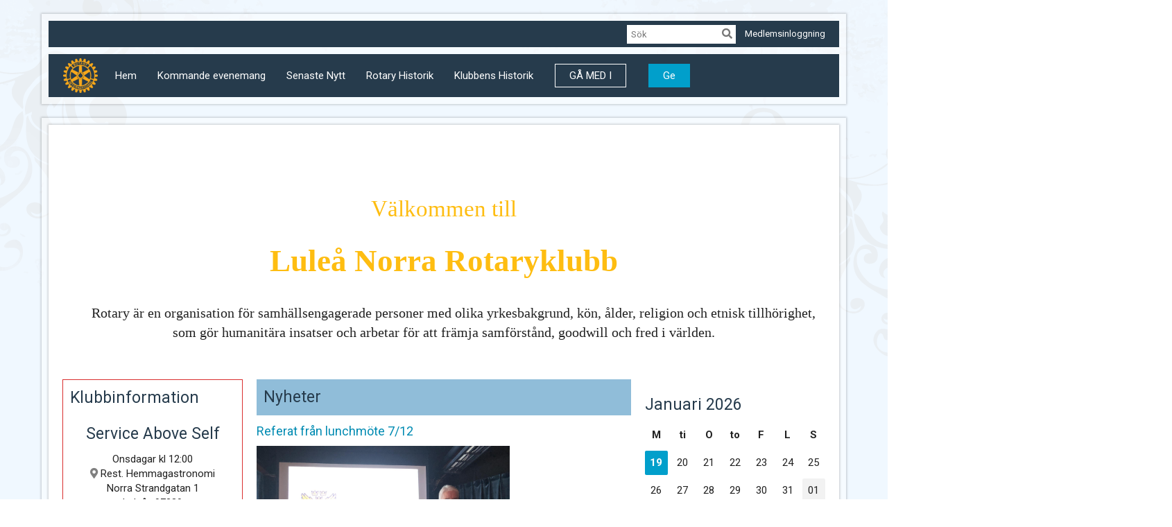

--- FILE ---
content_type: text/html
request_url: https://portal.clubrunner.ca/17214
body_size: 15526
content:

<!DOCTYPE html>
<html xmlns="http://www.w3.org/1999/xhtml" lang="sv-se">
<head>
    <title>
    Home Page | Luleå Norra Rotaryklubb
</title>

<base href="https://portal.clubrunner.ca/17214/" id="baseHref" />
<link rel="canonical" href="https://portal.clubrunner.ca/17214" >
<meta charset="UTF-8">
<meta name="viewport" content="width=device-width, initial-scale=1">

<link href="https://globalassets.clubrunner.ca" rel="preconnect">
<link href="https://fonts.gstatic.com" rel="preconnect" crossorigin>
<link href="https://connect.facebook.net" rel="preconnect" crossorigin>
<link rel="shortcut icon" href='https://globalassets.clubrunner.ca/css/gen/images/CR/favicon/favicon.ico' />
<link rel="apple-touch-icon" sizes="57x57" href='https://clubrunner.blob.core.windows.net/00000000000/macIcon.png' />
<link rel="apple-touch-icon" sizes="114x114" href='https://clubrunner.blob.core.windows.net/00000000000/macIcon.png' />
<link rel="apple-touch-icon" sizes="72x72" href='https://clubrunner.blob.core.windows.net/00000000000/macIcon.png' />
<link rel="apple-touch-icon" sizes="144x144" href='https://clubrunner.blob.core.windows.net/00000000000/macIcon.png' />


    <script type="text/javascript" src="https://globalassets.clubrunner.ca/scripts/ajax/libs/jquery/3.5.1/jquery-3.5.1.min.js?_=639011444009302786"></script>
    <script type="text/javascript" src="https://globalassets.clubrunner.ca/scripts/jquery-migrate/jquery-migrate-3.3.2.min.js?_=639011444009302786"></script>
    <script type="text/javascript" src="https://globalassets.clubrunner.ca/scripts/maskedinput/1.4.1/jquery.maskedinput.min.js?_=639011444009302786"></script>
    <script type="text/javascript" src="https://globalassets.clubrunner.ca/scripts/ajax/libs/jqueryui/1.12.1/jquery-ui.min.js?_=639011444009302786"></script>
    <script type="text/javascript" src="https://globalassets.clubrunner.ca/scripts/ajax/jquery.validate/1.13.1/jquery.validate.min.js?_=639011444009302786"></script>
<script type="text/javascript" src="https://globalassets.clubrunner.ca/scripts/ajax/mvc/4.0/jquery.validate.unobtrusive.min.js?_=639011444009302786"></script>
<script type="text/javascript" src="https://globalassets.clubrunner.ca/scripts/ie7json.min.js?_=639011444009302786" defer></script>
<script type="text/javascript" src="https://globalassets.clubrunner.ca/scripts/lazyload/lazyimage.min.js?_=639011444009302786" async></script>
<script type="text/javascript" src="https://globalassets.clubrunner.ca/scripts/ajax/libs/jquery.imagesloaded/4.1.2/imagesloaded.pkgd.min.js?_=639011444009302786"></script>
<link type="text/css" rel="stylesheet" href="https://globalassets.clubrunner.ca/scripts/fontawesome/latest/all.min.css?_=639011444009302786" media="print" onload="this.media='all'" />
<link type="text/css" rel="stylesheet" href="https://globalassets.clubrunner.ca/css/jquery/ui/1.12.1/themes/smoothness/jquery-ui.min.css?_=639011444009302786" media="print" onload="this.media='all'" />
     <link type="text/css" rel="stylesheet" href="https://globalassets.clubrunner.ca/templates/Classic-V4/Elegant/S2-SteelBlueSkyBlue.dev.min.css?_=639011444009302786" />
    <link type="text/css" rel="stylesheet" href="https://globalassets.clubrunner.ca/templates/Classic-V4/Elegant/Elegant-media.min.css?_=639011444009302786" media="print" onload="this.media='all'" />
    <script type="text/javascript" src="https://globalassets.clubrunner.ca/scripts/bootstrap/3.4.1/bootstrap.min.js?_=639011444009302786"></script>
<script type="text/javascript" src="https://globalassets.clubrunner.ca/scripts/bootstrap/custom/message.tooltip.progress.min.js?_=639011444009302786" async></script>
    <script type="text/javascript" src="https://globalassets.clubrunner.ca/scripts/forms/forms.v2.min.js?_=639011444009302786" defer></script>
<script type="text/javascript" src="https://globalassets.clubrunner.ca/scripts/navbar/navbar.all.min.js?_=639011444009302786" async></script>
<script type="text/javascript" src="https://globalassets.clubrunner.ca/scripts/back.top.min.js?_=639011444009302786" defer></script>

     <script charset="utf-8" src="https://cdn.iframe.ly/embed.js?key=a28323fa94041abe8f6ae06645b5c3e1"></script>




    <script type="text/plain" data-category="functionality">        
        var appInsights=window.appInsights||function(a){
            function b(a){c[a]=function(){var b=arguments;c.queue.push(function(){c[a].apply(c,b)})}}var c={config:a},d=document,e=window;setTimeout(function(){var b=d.createElement("script");b.src=a.url||"https://az416426.vo.msecnd.net/scripts/a/ai.0.js",d.getElementsByTagName("script")[0].parentNode.appendChild(b)});try{c.cookie=d.cookie}catch(a){}c.queue=[];for(var f=["Event","Exception","Metric","PageView","Trace","Dependency"];f.length;)b("track"+f.pop());if(b("setAuthenticatedUserContext"),b("clearAuthenticatedUserContext"),b("startTrackEvent"),b("stopTrackEvent"),b("startTrackPage"),b("stopTrackPage"),b("flush"),!a.disableExceptionTracking){f="onerror",b("_"+f);var g=e[f];e[f]=function(a,b,d,e,h){var i=g&&g(a,b,d,e,h);return!0!==i&&c["_"+f](a,b,d,e,h),i}}return c
        }({
            instrumentationKey: "a70b77a5-af81-485f-9e2b-986a6d0efdf2"
        });

        window.appInsights=appInsights,appInsights.queue&&0===appInsights.queue.length&&appInsights.trackPageView();
    </script>







    <link rel="stylesheet" href="https://globalassets.clubrunner.ca/scripts/cookieconsent-3.0.1/dist/cookieconsent.css?_=639011444009302786">

<script type="text/javascript" src='https://globalassets.clubrunner.ca/scripts/cookieconsent-3.0.1/dist/cookieconsent.umd.js?_=639011444009302786' async></script>

<script type="text/javascript">
    function clearAllCookies() {
        var cookies = document.cookie.split("; ");
        for (var c = 0; c < cookies.length; c++) {
            var d = window.location.hostname.split(".");
            while (d.length > 0) {
                var cookieBase = encodeURIComponent(cookies[c].split(";")[0].split("=")[0]) + '=; expires=Thu, 01-Jan-1970 00:00:01 GMT; domain=' + d.join('.') + ' ;path=';
                var p = location.pathname.split('/');
                document.cookie = cookieBase + '/';
                while (p.length > 0) {
                    document.cookie = cookieBase + p.join('/');
                    p.pop();
                };
                d.shift();
            }
        }
    }

    function getRootDomain() {
        const hostname = window.location.hostname;

        // Split the hostname into parts
        const parts = hostname.split('.').reverse();

        // If the hostname has at least two parts (e.g., "sub.example.com"),
        // return the top-level domain and the second-level domain
        if (parts.length >= 2) {
            let domain = parts[1] + '.' + parts[0]; // "example.com"

            // Handle cases with country code top-level domains (e.g., "example.co.uk")
            if (parts.length > 2 && parts[0].length === 2 && parts[1].length === 2) {
                domain = parts[2] + '.' + parts[1] + '.' + parts[0]; // "example.co.uk"
            }

            return domain;
        }

        // If the hostname doesn't have multiple parts, return it as is (e.g., "localhost")
        return hostname;
    }




            window.addEventListener("load", function () {
                // Check if the 'cc_cookie' exists
                if (!document.cookie.split(';').some((item) => item.trim().startsWith('cc_cookie'))) {
                    // Clear all cookies if 'cc_cookie' is not found
                    clearAllCookies();
                }


                CookieConsent.run({
                    guiOptions: {
                        consentModal: {
                            layout: 'box wide',
                            position: 'bottom left',
                            flipButtons: true,
                        }
                    },

                    cookie: {
                        name: 'cc_cookie',
                        domain: '' != '' ? '' : getRootDomain(),
                        path: '/17214',
                    },

                    onFirstConsent: onFirstConsent,
                    onConsent: onConsent,
                    onChange: onConsentChange,

                    revision: 0, // increment this number to force showing the consent modal again

                    categories: {
                        necessary: {
                            enabled: true,  // this category is enabled by default
                            readOnly: true  // this category cannot be disabled
                        },
                        functionality: {
                            enabled: false,    //To be in compliance we need to let the pre ticked off for non necessary cookies.
                            readOnly: false,
                            autoClear: {
                                cookies: [
                                    {
                                        name: 'ai_session',   // string: exact cookie name
                                    },
                                    {
                                        name: 'ai_session',   // string: exact cookie name
                                        domain: 'clubrunner.ca'
                                    },
                                    {
                                        name: 'ai_session',   // string: exact cookie name
                                        domain: 'membernova.com'
                                    },
                                    {
                                        name: 'ai_user',   // string: exact cookie name
                                    },
                                    {
                                        name: 'ai_user',   // string: exact cookie name
                                        domain: 'clubrunner.ca'
                                    },
                                    {
                                        name: 'ai_user',   // string: exact cookie name
                                        domain: 'membernova.com'
                                    },                                    
                                    {
                                        name: /^__unam/,   // regex: match all cookies starting with '_unam'                                        
                                    },
                                    {
                                        name: /^__unam/,   // regex: match all cookies starting with '_unam'
                                        domain: 'clubrunner.ca'
                                    },
                                    {
                                        name: /^__unam/,   // regex: match all cookies starting with '_unam'
                                        domain: 'membernova.com'
                                    },
                                ]
                            },
                        },
                        analytics: {
                            enabled: false,    //To be in compliance we need to let the pre ticked off for non necessary cookies.
                            //AutoClear just clear the cookies when user change the preferences, it doesnt control it automatically
                            autoClear: {
                                cookies: [
                                    // clear analytics cookies from top-level domain
                                    {
                                        name: /^_ga/,   // regex: match all cookies starting with '_ga'
                                        domain: 'clubrunner.ca'
                                    },
                                    {
                                        name: '_gid',   // string: exact cookie name
                                        domain: 'clubrunner.ca'
                                    },
                                    {
                                        name: /^_ga/,   // regex: match all cookies starting with '_ga'
                                        domain: 'membernova.com'
                                    },
                                    {
                                        name: '_gid',   // string: exact cookie name
                                        domain: 'membernova.com'
                                    },
                                    // clear analytics cookies from current subdomain
                                    {
                                        name: /^_ga/,   // regex: match all cookies starting with '_ga'                                        
                                    },
                                    {
                                        name: '_gid',   // string: exact cookie name                                        
                                    },
                                ]
                            },                           
                        },
                        advertising: {
                            enabled: false, //To be in compliance we need to let the pre ticked off for non necessary cookies.
                            readOnly: false
                        }
                    },

                    language: {
                        default: 'en',
                        translations: {
                            en: {
                                consentModal: {
                                    title: 'We Use Cookies',
                                    description: "We use cookies to improve your browsing experience, secure our platform, and analyze our traffic. For more information about what cookies we use and how, please review our <a href='http://portal.clubrunner.ca/17214/cookie-policy'>Cookie Policy</a>. <br> {{revisionMessage}}",
                                    revisionMessage: 'We have updated our cookie policy. Please review the changes before continuing.', //This message will be shown when the revision is increased and the modal is displayed again
                                    acceptAllBtn: 'Accept All',
                                    acceptNecessaryBtn: 'Reject All',
                                    showPreferencesBtn: 'Manage Preferences',
                                    footer: `
                                        <a href='http://portal.clubrunner.ca/17214/privacy-policy'>Integritetspolicy</a>
                                        <a href='http://portal.clubrunner.ca/17214/cookie-policy'>Cookie Policy</a>
                                    `
                                },
                                preferencesModal: {
                                    title: 'Manage Cookie Preferences',                                    
                                    acceptAllBtn: 'Accept All',
                                    acceptNecessaryBtn: 'Reject All',
                                    savePreferencesBtn: 'Save Preferences',
                                    closeIconLabel: 'Close',
                                    sections: [
                                        {
                                            title: 'Cookie Usage',
                                            description: 'We use cookies to optimize your experience, personalize content, and gather data to improve performance.'
                                        },
                                        {
                                            title: 'Strictly Necessary Cookies',
                                            description: 'These cookies are essential for the proper functioning of the website and cannot be disabled.',                                            
                                            linkedCategory: 'necessary'
                                        },
                                        {
                                            title: 'Functionality Cookies',
                                            description: 'These cookies collect information to enable enhanced functionality and personalization on our website. Without them, some or all services may not function properly. All of the data is anonymized and cannot be used to identify you.',
                                            linkedCategory: 'functionality'
                                        },
                                        {
                                            title: 'Performance &amp; Analytics Cookies',
                                            description: 'These cookies collect information about how you use our website so that we may improve the performance and track engagement. All of the data is anonymized and cannot be used to identify you.',
                                            linkedCategory: 'analytics'
                                        },
                                        {
                                            title: 'Advertisement Cookies',
                                            description: 'These cookies are used to provide visitors with customized advertisements based on the pages you visited previously and to analyze the effectiveness of the ad campaigns.',
                                            linkedCategory: 'advertising'
                                        },
                                        {
                                            title: 'Understanding Your Cookie Preferences',
                                            description: "If you have questions about your options or you need more information, please visit our <a href='http://portal.clubrunner.ca/17214/cookie-policy'>Cookie Policy</a>."
                                        }
                                    ]
                                }
                            }
                        }
                    }
                });

            });

            function onFirstConsent() {                
                updateGtmGaConsent();
                updateUserConsent();
            }

            function onConsentChange() {                
                updateGtmGaConsent();
                updateUserConsent();
            }

            function onConsent() {
                //Attention this function is triggered every page load, if you want to get the consent when the user accept or revoked the cookies you have to use onConsentChange                
            }

            function updateGtmGaConsent() {               
                //TODO: Implement the logic to update the google tag manager consent

                //This was a test but it's not working 
                // let preferences = {
                //     analytics_storage: "denied",
                //     ad_storage: "denied",
                //     ad_user_data: "denied",
                //     ad_personalization: "denied"
                // };


                // CookieConsent.getUserPreferences().acceptedCategories.forEach(category => {
                //     if (category === 'analytics') {
                //         preferences.analytics_storage = "granted";
                //     }
                //     if (category === 'advertising') {
                //         preferences.ad_storage = "granted";
                //         preferences.ad_user_data = "granted";
                //         preferences.ad_personalization = "granted";
                //     }
                // });

                // if (preferences) {
                //     setTimeout(function () {
                        
                //         window.dataLayer = window.dataLayer || [];

                //         function gtag() {
                //             window.dataLayer.push(arguments);
                //         }

                //         gtag("consent", "update", preferences);

                //         console.log("gtag sent!");

                //         setTimeout(function () {
                //             window.location.reload();
                //         }, 1000);

                //     }, 1000);                 
                // }
            }

            function updateUserConsent(cookieConsent) {
                // Retrieve all the fields
                const cookie = CookieConsent.getCookie();
                const preferences = CookieConsent.getUserPreferences();

                // Prepare the content
                const userConsent = {
                    consentId: cookie.consentId,
                    revision: cookie.revision,
                    acceptType: preferences.acceptType,
                    acceptedCategories: preferences.acceptedCategories,
                    rejectedCategories: preferences.rejectedCategories
                };

                // Send the data to backend                
                fetch('/17214/cookie-policy/log', {
                    method: 'POST',
                    headers: {
                        'Content-Type': 'application/json'
                    },
                    body: JSON.stringify(userConsent)
                });

            }
        </script>

    
    
</head>

<body id="bodyContent">

    

    
<div id="fb-root"></div>

    <script>
              document.addEventListener('DOMContentLoaded', function () 
              {
                  document.querySelectorAll('fb\\:like, .fb-like, .fb_iframe_widget').forEach(el => el.style.display = 'none');
              });
    </script>
    <script type="text/plain" data-category="functionality">
        (function (d, s, id) {
        var js, fjs = d.getElementsByTagName(s)[0];
        if (d.getElementById(id)) return;
        js = d.createElement(s); js.id = id;
        js.src = "https://connect.facebook.net/en_US/all.js#xfbml=1";
        fjs.parentNode.insertBefore(js, fjs);
        } (document, 'script', 'facebook-jssdk'));
    </script>
    

    <div class="main-body-wrapper default custom-home-page">
            <header class="main-header-wrapper">
                

	<div class="login-band">
	    <div class="container">
	        <div class="loginbar">
	            

        	    <div class="login-area">
	                
    <div class="input-group search-bar">
        <span class="input-group-addon">
            <a onclick="doSearch()"><i class="fas fa-search"></i></a>
        </span>
        <input id="searchString" type="search" class="field-control search-string" placeholder="S&#xF6;k" aria-label="search">
        
    </div><!-- /input-group -->

<div class='loginArea2'>
    <div class="loginArea3">

            <span class="logout-link">
                <a href="https://portal.clubrunner.ca/17214/User/Login?OriginalUrl=Uu3OHoEfSTbjy7Lsr3jXbgvNIWk00/9bz/Ddu5AdqL1mjovSULDp9V9vx89v1UFx">Medlemsinloggning</a>
            </span>
    </div>
</div>

<script type="text/javascript">

    $(function () {
        $("#searchString").keyup(function (event) {
            if (event.keyCode == 13) {
                doSearch();
            }
        });
    });


    function doSearch() {
        var searchString = $("#searchString").val();

        searchString = replaceAll(searchString, ".", "-~0-");
        searchString = replaceAll(searchString, "%", "-~1-");
        searchString = replaceAll(searchString, "?", "-~2-");
        searchString = replaceAll(searchString, ":", "-~3-");
        searchString = replaceAll(searchString, "/", "-~4-");
        searchString = replaceAll(searchString, "+", "-~5-");
        searchString = replaceAll(searchString, "*", "-~6-");
        searchString = replaceAll(searchString, "&", "-~7-");
        searchString = replaceAll(searchString, "\"", "-~8-");

        searchString = encodeURIComponent(searchString);
        console.log(searchString);
        var redirectUrl = $('#baseHref').attr("href") + "Search/" + searchString;

        console.log(redirectUrl);

        window.location.href = redirectUrl;
    }

    //	function replaceAll(str, find, replace) {
    //	    return str.replace(new RegExp(find, 'g'), replace);
    //	}

    function replaceAll(str, search, replacement) {
        return str.split(search).join(replacement);
    };

    // Search focus
    $('#searchString').on('focus', function () {
        $('.input-group-addon').addClass('focus');
        $(this).addClass('active');
    });

    $('#searchString').on('focusout', function () {
        $('.input-group-addon').removeClass('focus');
    });
</script>

        	    </div>
	        </div>
	    </div>
	</div>

<div id="TraceInfo">
    
</div>                
                    
                        <div id="bannerContainer" class="bannerArea">
                            


                        </div>
                    
                
                    
                        


<nav class="navbar navbar-default" aria-label="page navigation">
    <div class="container">
        <div class="navbar-header">
            <button type="button" class="navbar-toggle" data-toggle="collapse" data-target="#navbar" aria-expanded="false" aria-controls="navbar">
                <span class="sr-only">Toggle navigation</span>
                <span class="icon-bar"></span>
                <span class="icon-bar"></span>
                <span class="icon-bar"></span>
            </button>
                <a href="" class="navbar-brand" tabindex="-1">
                            <img src="https://clubrunner.blob.core.windows.net/00000000011/Images/RotaryMoE_RGB.png" alt="Lule&#xE5; Norra logga" role="img" />
                </a>
        </div>
        <div class="navbar-collapse collapse" id="navbar" aria-expanded="true">
            <ul class="nav navbar-nav">
                <li class=""><a href=" " target="_self" title="" class="" tabindex="0">Hem</a></li><li class=""><a href="events" target="_self" title="" class="" tabindex="0">Kommande evenemang</a></li><li class=""><a href="https://clubrunner.blob.core.windows.net/00000017214/sv-se/files/homepage/nyheter-20221109/Nyheter221109.pdf" target="_self" title="" class="" tabindex="0">Senaste Nytt </a></li><li class=""><a href="documents/sv-se/83b45c9d-b1cc-42a6-b356-13a8824f7ad9/1" target="_blank" title="" class="" tabindex="0">Rotary Historik</a></li><li class=""><a href="documents/sv-se/cee32126-6e78-4a5e-85bd-ba9f1d45e7d5/1" target="_blank" title="" class="" tabindex="0">Klubbens Historik</a></li><li class=""><a href="https://www.rotary.org/en/get-involved/join" target="_blank" title="" class="menu-item menu-item-secondary" tabindex="0">GÅ MED I</a></li><li class=""><a href="https://www.rotary.org/en/donate" target="_blank" title="" class="menu-item menu-item-primary" tabindex="0">Ge</a></li>
            </ul>
        </div>
    </div>
</nav>
                    
            </header>
        <main class="main-content-wrapper homepage">
            <div class="main-content-wrapper-inner">
                


<div class="HomeContentWrapper">
    
<script type="text/javascript" src="https://globalassets.clubrunner.ca/scripts/uiblock/jquery.blockUI.min.js?_=639011444009302786" async></script>

<div style="display: none;" id="blockUiMessage">
    <div id="bulletinPublishing2"><i class="fas fa-spinner fa-spin"></i></div>
</div>

<script type="text/javascript">
    // Prevent multiple submit
    var canBlock = true;
    $(function ()
    {
        $('form').submit(function()
        {
            // Don't block UI on CkEditor5 EmbedMedia form submit.
            if (this.classList.contains('ck-media-form')) {
                return;
            }
            if (!canBlock)
            {
                return true;
            }
            else
                if ($("form").valid())
                {
                    blockUi();
                    return true;
                }
                else
                {
                    return false;
                }
        });
    });


    function blockUi()
    {
        $.blockUI(
            {
                theme: true,
                title: '',
                message: $("#blockUiMessage"),
                baseZ: 2000,
                draggable: false,
                onBlock: function() {
					$(".blockPage").addClass( "" )
				}

            });
    }

    function unBlockUi()
    {
        $.unblockUI();

    }


    function setNoBlock(){
        canBlock = false;
    }

    function setBlock() {
        canBlock = true;
    }
</script>
		


    <section class="band-2 band-wrapper">
        <div class="container">
            <div class="col-xs-12 single-column">
                <section class="PageWidget" style="padding-top: 0px;padding-bottom: 0px;padding-left: 0px;padding-right: 0px;">
    <div class="boxContainer1NoFrameNoBorder">
        <div class="boxContainer2NoFrameNoBorder">
            <div class="MainWidgetWrapper CustomWidget">
                <div class="WidgetNoBorder " style="">
                    <div style="">
                        <div class="WidgetWrapper">
                            <div class="CustomWidgetBody">
    <div class="inlineEditor" contenteditable="false" id="bcw_bb1bb7c0-0827-4ae3-bf55-d11b5e3993b4" widgetId="46ad117f-edf0-4c86-b438-18eed9de0109" widgetDataId="bb1bb7c0-0827-4ae3-bf55-d11b5e3993b4" widgetName="V&#xE4;lkommen till Lule&#xE5; Norra Rotaryklubb " widgetSystemName="CustomWidget" title="" ckeditortoolbarsname="CkEditorToolBarLight">
        <h1 style="color: rgb(254, 189, 17); text-align: center;">&nbsp;</h1>

<h1 style="color: rgb(254, 189, 17); text-align: center;"><span style="font-family:garamond">Välkommen till</span></h1>

<h1 style="box-sizing: border-box; font-size: 45px; margin: 21px 0px 10.5px; font-family: &quot;Open Sans&quot;, Helvetica, Arial, sans-serif; font-weight: 300; line-height: 1.3; color: rgb(254, 189, 17); font-style: normal; font-variant-ligatures: normal; font-variant-caps: normal; letter-spacing: normal; orphans: 2; text-indent: 0px; text-transform: none; white-space: normal; widows: 2; word-spacing: 0px; -webkit-text-stroke-width: 0px; background-color: rgb(255, 255, 255); text-decoration-style: initial; text-decoration-color: initial; text-align: center;"><span style="font-family:garamond"><strong>Luleå Norra Rotaryklubb</strong></span></h1>

<div>&nbsp;</div>

<div style="text-align: center;"><span style="font-size:18px">&nbsp; &nbsp;</span><span style="font-size:20px"> <strong><span style="font-family:garamond">&nbsp;</span></strong><span style="font-family:garamond"> Rotary är en organisation för samhällsengagerade personer med olika yrkesbakgrund, kön, ålder, religion och etnisk tillhörighet, som gör humanitära insatser och arbetar för att främja samförstånd, goodwill och fred i världen.</span></span></div>

<div style="color: rgb(0, 93, 170); font-size: 1.6em; text-align: center;">&nbsp;</div>

    </div>
</div>
<span id="title_bb1bb7c0-0827-4ae3-bf55-d11b5e3993b4" style="display:none" >&lt;div&gt;V&#xE4;lkommen till Lule&#xE5; Norra Rotaryklubb&lt;/div&gt;</span>

                        </div>
                    </div>
                </div>
            </div>
        </div>
    </div>
</section>
            </div>
        </div>
    </section>

    <section class="band-3 band-wrapper">
        <div class="container three-columns">
            <div class="col-xs-12 col-sm-12 col-md-6 col-md-push-3 main-column">
                <section class="PageWidget" style="">
    <div class="boxContainer1">
        <div class="boxContainer2">
            <div class="MainWidgetWrapper story">
                    <div class="boxHeaderContainer1 background-padding" style="background-color: #90bdd9;">  
                        <div class="boxHeaderContainer2" style="background-color: #90bdd9;">
                            <div class="h2 widget-title" style="background-color: #90bdd9;"> <div>Nyheter</div>
</div>
                        </div>
                    </div>
                <div class="boxContentCon1 " style="">
                    <div style="">
                        <div class="WidgetWrapper">
                                    <article class="storyItemContainer1 firstItem">
            <div class="storyItemContainer2">
                <div class="storyItemContainer3">
                        <div class="storyHeader " style="">
                            <a href="Stories/referat-fr&#xE5;n-lunchm&#xF6;te-7-12"
                               style="
                        
                         ">Referat från lunchmöte 7/12</a>
                    </div>

                    <div class="storyDateAuthor">
                    </div>

                    <div class="storyBody">
                        <div class="storyBrief">
<div><img alt="" height="230" src="https://clubrunner.blob.core.windows.net/00000017214/Images/A8173021-AB9E-4223-BC3B-44E1701E218D.jpeg" title="" width="365" /></div><div>&nbsp;</div><div>Kent Ögren från &nbsp;Civilförsvarsförbundet gästar Luleå Norra Rotaryklubb</div>
                                        <div class="readMore">
                                            <a href="Stories/referat-fr&#xE5;n-lunchm&#xF6;te-7-12">L&#xE4;s mer...</a>
                                        </div>
                                                            </div>

                    </div>

                </div>
            </div>
        </article>
        <article class="storyItemaltContainer1">
            <div class="storyItemaltContainer2">
                <div class="storyItemaltContainer3">
                        <div class="storyHeader " style="">
                            <a href="Stories/referat-fr&#xE5;n-lunchm&#xF6;te-30-11..."
                               style="
                        
                         ">Referat från Lunchmöte 30/11...</a>
                    </div>

                    <div class="storyDateAuthor">
                    </div>

                    <div class="storyBody">
                        <div class="storyBrief">
<div>Idag uteblev vår tilltänkta föredragshållare. Men vad gör det när vi i klubben har duktiga människor som med kort betänketid ställer upp&nbsp;&nbsp;och underhåller oss och berättar spännande saker.</div>
                                        <div class="readMore">
                                            <a href="Stories/referat-fr&#xE5;n-lunchm&#xF6;te-30-11...">L&#xE4;s mer...</a>
                                        </div>
                                                            </div>

                    </div>

                </div>
            </div>
        </article>
        <article class="storyItemContainer1">
            <div class="storyItemContainer2">
                <div class="storyItemContainer3">
                        <div class="storyHeader " style="">
                            <a href="Stories/referat-fr&#xE5;n-lunchm&#xF6;te-23-11-..."
                               style="
                        
                         ">Referat från Lunchmöte 23/11 ...</a>
                    </div>

                    <div class="storyDateAuthor">
                    </div>

                    <div class="storyBody">
                        <div class="storyBrief">
<div>&nbsp;</div><div>&nbsp; &nbsp; &nbsp; &nbsp; &nbsp;</div><div>&nbsp;</div><div><img alt="" height="259" src="https://clubrunner.blob.core.windows.net/00000017214/Images/IMG_2178.jpeg" title="" width="365" /></div><div>&nbsp;</div><div>Ann-Helen&nbsp;Eriksson från Röda Korset berättade om deras verksamhet.</div><div>&nbsp;</div><div>&nbsp;</div>
                                        <div class="readMore">
                                            <a href="Stories/referat-fr&#xE5;n-lunchm&#xF6;te-23-11-...">L&#xE4;s mer...</a>
                                        </div>
                                                            </div>

                    </div>

                </div>
            </div>
        </article>
        <article class="storyItemaltContainer1">
            <div class="storyItemaltContainer2">
                <div class="storyItemaltContainer3">
                        <div class="storyHeader " style="">
                            <a href="Stories/referat-fr&#xE5;n-rotarylunch-16-11.."
                               style="
                        
                         ">Referat från Rotarylunch 16/11..</a>
                    </div>

                    <div class="storyDateAuthor">
                    </div>

                    <div class="storyBody">
                        <div class="storyBrief">
<div>&nbsp;</div><div><img alt="" height="235" src="https://clubrunner.blob.core.windows.net/00000017214/Images/IMG_2171.jpeg" title="" width="375" /></div><div>&nbsp;</div><div>Claes Nordmark, Kommunalråd Boden besökte Luleå Norra Rotaryklubb och berättade om Bodens Historia från och med när Bodens&nbsp;Fästning byggdes och fram till i dag då Boden står inför&nbsp;en stor industriutveckling.</div><div>&nbsp;</div>
                                        <div class="readMore">
                                            <a href="Stories/referat-fr&#xE5;n-rotarylunch-16-11..">L&#xE4;s mer...</a>
                                        </div>
                                                            </div>

                    </div>

                </div>
            </div>
        </article>
        <article class="storyItemContainer1">
            <div class="storyItemContainer2">
                <div class="storyItemContainer3">
                        <div class="storyHeader " style="">
                            <a href="Stories/referat-fr&#xE5;n-rotarylunch-2-11..."
                               style="
                        
                         ">Referat från Rotarylunch 2/11...</a>
                    </div>

                    <div class="storyDateAuthor">
                    </div>

                    <div class="storyBody">
                        <div class="storyBrief">
<div><img alt="" height="280" src="https://clubrunner.blob.core.windows.net/00000017214/Images/IMG_2158_20221117-104207.jpeg" style="border-style:solid; border-width:0px" title="" width="373" /></div><div><br />Mikael Andersson Räddningschef från Räddningstjänsten Luleå berättar om deras organisation och de uppdrag de är till för.</div><div>&nbsp;</div>
                                        <div class="readMore">
                                            <a href="Stories/referat-fr&#xE5;n-rotarylunch-2-11...">L&#xE4;s mer...</a>
                                        </div>
                                                            </div>

                    </div>

                </div>
            </div>
        </article>
        <article class="storyItemaltContainer1">
            <div class="storyItemaltContainer2">
                <div class="storyItemaltContainer3">
                        <div class="storyHeader " style="">
                            <a href="Stories/referat-fr&#xE5;n-rotarylunch-26-10&#x2026;&#x2026;"
                               style="
                        
                         ">Referat från Rotarylunch 26/10……</a>
                    </div>

                    <div class="storyDateAuthor">
                    </div>

                    <div class="storyBody">
                        <div class="storyBrief">
<div>Barents Road Natalia Hammargren berättar…</div><div>&nbsp;</div>
                                        <div class="readMore">
                                            <a href="Stories/referat-fr&#xE5;n-rotarylunch-26-10&#x2026;&#x2026;">L&#xE4;s mer...</a>
                                        </div>
                                                            </div>

                    </div>

                </div>
            </div>
        </article>
        <article class="storyItemContainer1">
            <div class="storyItemContainer2">
                <div class="storyItemContainer3">
                        <div class="storyHeader " style="">
                            <a href="Stories/referat-fr&#xE5;n-rotarylunch-19-10"
                               style="
                        
                         ">Referat från Rotarylunch 19/10</a>
                    </div>

                    <div class="storyDateAuthor">
                    </div>

                    <div class="storyBody">
                        <div class="storyBrief">
<div>&nbsp;</div><div>VÄTGASENS ROLL I DEN GRÖNA OMSTÄLLNINGEN.</div><div>Vad är vätgas och vad betyder den gör regionen ?</div><div>&nbsp;</div><div>&nbsp;</div>
                                        <div class="readMore">
                                            <a href="Stories/referat-fr&#xE5;n-rotarylunch-19-10">L&#xE4;s mer...</a>
                                        </div>
                                                            </div>

                    </div>

                </div>
            </div>
        </article>
        <article class="storyItemaltContainer1 lastItem">
            <div class="storyItemaltContainer2">
                <div class="storyItemaltContainer3">
                        <div class="storyHeader " style="">
                            <a href="Stories/referat-fr&#xE5;n-lunchm&#xF6;te-12-10"
                               style="
                        
                         ">Referat från lunchmöte 12/10</a>
                    </div>

                    <div class="storyDateAuthor">
                    </div>

                    <div class="storyBody">
                        <div class="storyBrief">
<div>Besök från Luleå Miljöresurs&nbsp;- LUMIRE.....</div><div>&nbsp;</div><div>&nbsp; &nbsp;&nbsp;<img alt="" height="260" src="https://clubrunner.blob.core.windows.net/00000017214/Images/IMG_2119.jpeg" title="" width="365" /></div><div>&nbsp;</div><div>&nbsp;</div>
                                        <div class="readMore">
                                            <a href="Stories/referat-fr&#xE5;n-lunchm&#xF6;te-12-10">L&#xE4;s mer...</a>
                                        </div>
                                                            </div>

                    </div>

                </div>
            </div>
        </article>


                        </div>
                    </div>
                </div>
            </div>
        </div>
    </div>
</section>
            </div>
            <div class="col-xs-12 col-sm-6 col-md-3 col-md-pull-6 side-column">
                <section class="PageWidget" style="padding-bottom: 30px;padding-left: 0px;padding-right: 0px;">
    <div class="boxContainer1 padding">
        <div class="boxContainer2">
            <div class="MainWidgetWrapper ClubInfo">
                    <div class="boxHeaderContainer1 " style="border-left-style: solid;border-left-color: #d92e2e;border-left-width: 1px;border-right-style: solid;border-right-color: #d92e2e;border-right-width: 1px;border-top-style: solid;border-top-color: #d92e2e;border-top-width: 1px;">  
                        <div class="boxHeaderContainer2" style="">
                            <div class="h2 widget-title" style=""> <div>Klubbinformation</div>
</div>
                        </div>
                    </div>
                <div class="boxContentCon1 " style="border-left-style: solid;border-left-color: #d92e2e;border-left-width: 1px;border-right-style: solid;border-right-color: #d92e2e;border-right-width: 1px;border-bottom-style: solid;border-bottom-color: #d92e2e;border-bottom-width: 1px;">
                    <div style="">
                        <div class="WidgetWrapper">
                            <div class="clubinfo-container">
    <div class="clubinfo-header">
        <div class="text-size-h2 text-primary club-greeting themeColorDark "></div>
    </div>
    <div class="clubinfo-row MainSection2">
        <div class="clubinfo-block clubinfo-contact MainSection has-comments">
            <div class="clubinfo-row">
                <div class="clubinfo-section clubinfo-location ">
                    <div class="club-moto" >
                        <h3 class="club-moto-title themeColorDark">Service Above Self</h3>
                    </div>
                    <div class="club-block-address">
                        <div class="meeting-title">Vi m&#xF6;ts fysiskt</div>
                        <div class="club-meeting-datetime">
                            Onsdagar kl 12:00
                        </div>
                        <div class="club-meeting-place">
                            <i class="fas fa-map-marker-alt location-icon"></i> Rest. Hemmagastronomi
                        </div>
                        <div class="club-address">
                            Norra  Strandgatan 1         <br />
Luleå, &nbsp;97239	<br />Sweden<br />

                        </div>
                    </div>
                </div>
            </div>
        </div>
        <div class="clubinfo-block clubinfo-message">
            <div class="meeting-details-info">
                <div class="meeting-details-block">
                        <div class="meeting-message">Välkommen till våra Lunchmöten med intressanta föredrag.
Ta gärna med en gäst !</div>
                </div>
	        </div>
        </div>
    </div>
    <div class="clubinfo-row">
        <div class="clubinfo-icon-block clubinfo-column-3">
                <div class="DistrictSiteIcon icon-item">
                    <a href="https://portal.clubrunner.ca/50357" target="_blank" style="">
                        <div class="clubinfo-icon">
                            <i class="fad fa-home fa-fw info-icon"></i>
                        </div>
                        <div class="clubinfo-text">
                            Distriktets webbplats
                        </div>
                    </a>
                </div>
                <div class="LatestPublishedBulletin icon-item">
                    <a href="Bulletins" target="_blank" style="">
                        <div class="clubinfo-icon">
                            <i class="fad fa-file-alt fa-fw info-icon"></i>
                        </div>
                        <div class="clubinfo-text">
                            Nyhetsbrev
                        </div>
                    </a>
                </div>
                <div class="VenueMap icon-item">
                    <a href="https://maps.google.com/maps?q=65.584694,22.143429&amp;z=15" target="_blank" style="">
                        <div class="clubinfo-icon">
                            <i class="fad fa-map-marked-alt fa-fw info-icon"></i>
                        </div>
                        <div class="clubinfo-text">
                            Karta
                        </div>
                    </a>
                </div>
        </div>
    </div>
</div>

                        </div>
                    </div>
                </div>
            </div>
        </div>
    </div>
</section>
<section class="PageWidget" style="">
    <div class="boxContainer1">
        <div class="boxContainer2">
            <div class="MainWidgetWrapper link">
                    <div class="boxHeaderContainer1 " style="">  
                        <div class="boxHeaderContainer2" style="">
                            <div class="h2 widget-title" style=""> Roterande länkar</div>
                        </div>
                    </div>
                <div class="boxContentCon1 " style="">
                    <div style="">
                        <div class="WidgetWrapper">
                            

                
        <div class="OrganizationLinkItemContainer1 firstItem">
            <div class="OrganizationLinkItemContainer2">
                <div class="OrganizationLinkItemContainer3">
					<a style="" href="http://www.rotary.org" target="_blank">Rotary International</a>   
                </div>
            </div>
        </div>                      
        <div class="OrganizationLinkItemaltContainer1">
            <div class="OrganizationLinkItemaltContainer2">
                <div class="OrganizationLinkItemaltContainer3">
					<a style="" href="https://my.rotary.org/en/news-media/office-president/ri-president" target="_blank">RI President Home</a>   
                </div>
            </div>
        </div>                      
        <div class="OrganizationLinkItemContainer1">
            <div class="OrganizationLinkItemContainer2">
                <div class="OrganizationLinkItemContainer3">
					<a style="" href="https://www.rotary.org/globalrewards" target="_blank">Rotary Global Rewards</a>   
                </div>
            </div>
        </div>                      
        <div class="OrganizationLinkItemaltContainer1">
            <div class="OrganizationLinkItemaltContainer2">
                <div class="OrganizationLinkItemaltContainer3">
					<a style="" href="https://www.rotary.org/en/join-rotary" target="_blank">Joining Rotary</a>   
                </div>
            </div>
        </div>                      
        <div class="OrganizationLinkItemContainer1">
            <div class="OrganizationLinkItemContainer2">
                <div class="OrganizationLinkItemContainer3">
					<a style="" href="https://www.rotary.org/en/history" target="_blank">Rotary History</a>   
                </div>
            </div>
        </div>                      
        <div class="OrganizationLinkItemaltContainer1">
            <div class="OrganizationLinkItemaltContainer2">
                <div class="OrganizationLinkItemaltContainer3">
					<a style="" href="https://www.rotary.org/myrotary/en/rotary-foundation" target="_blank">Rotary Foundation</a>   
                </div>
            </div>
        </div>                      
        <div class="OrganizationLinkItemContainer1 lastItem">
            <div class="OrganizationLinkItemContainer2">
                <div class="OrganizationLinkItemContainer3">
					<a style="" href="https://www.rotary.org/myrotary/en/new-member" target="_blank">For New Members</a>   
                </div>
            </div>
        </div>                      

                        </div>
                    </div>
                </div>
            </div>
        </div>
    </div>
</section>
<section class="PageWidget" style="">
    <div class="boxContainer1">
        <div class="boxContainer2">
            <div class="MainWidgetWrapper contactUs">
                    <div class="boxHeaderContainer1 background-padding" style="background-color: #c1c4c0;">  
                        <div class="boxHeaderContainer2" style="background-color: #c1c4c0;">
                            <div class="h2 widget-title" style="background-color: #c1c4c0;"> <div>Kontakta oss</div>
</div>
                        </div>
                    </div>
                <div class="boxContentCon1 " style="">
                    <div style="">
                        <div class="WidgetWrapper">
                            



<div class="ContactUsForm">
<form action="/0/Render/ContactUs%2FContactUs" class="" id="contactUsForm_fb541c13-0085-4096-90c4-a3d0a1024838" method="post">        <legend>Ange din e-postadress och det meddelande du vill skicka.</legend>
<div class="validation-summary-valid" data-valmsg-summary="true"><ul><li style="display:none"></li>
</ul></div>        <div class="EmailMessageBody">
            <div id="contactUsForm_fb541c13-0085-4096-90c4-a3d0a1024838_ErrorMessage" class="errorMessage">
            </div>
            <div class="FieldsAreRequired"><i class="field-required-icon"><span class="sr-only"></span></i> f&#xE4;lten &#xE4;r obligatoriska</div>
            <div class="row">
                <div class="field-group new-line">
                    <label class="field-required label-control mnds-padding mnds-size-xs-12" for="Name">Namn</label>
                    <div class=" mnds-padding mnds-size-xs-12">
                        <input class="field-control field-required " id="contactUsForm_fb541c13-0085-4096-90c4-a3d0a1024838_Name" name="Name" type="text" value="" /><span class="field-required" title="required"></span>
                    </div>
                </div>
                <div class="field-group new-line">
                    <label class="field-required label-control  mnds-padding mnds-size-xs-12" for="Email">E-post</label>
                    <div class=" mnds-padding mnds-size-xs-12">
                        <input class="field-control field-required " id="contactUsForm_fb541c13-0085-4096-90c4-a3d0a1024838_Email" name="Email" type="email" value="" /><span class="field-required" title="required"></span>
                    </div>
                </div>
                <div class="field-group new-line">
                    <label class="field-required label-control  mnds-padding mnds-size-xs-12" for="Comments">Kommentarer</label>
                    <div class=" mnds-padding mnds-size-xs-12">
                        <textarea class="field-control field-required" data-val="true" data-val-length="The field Kommentarer must be a string with a maximum length of 2000." data-val-length-max="2000" id="contactUsForm_fb541c13-0085-4096-90c4-a3d0a1024838_Comments" maxlength="2000" name="Comments">
</textarea><span class="field-required" title="required"></span>
                    </div>
                </div>

                <div class="field-group new-line">
                    <div class="label-control mnds-padding mnds-size-xs-12 label-empty field-required"></div>
                    <div class="checkbox mnds-padding mnds-size-xs-12">
                        <div class="custom-control custom-checkbox field-required">
                            <input class="custom-control-input field-required" data-val="true" data-val-required="The EmailConsent field is required." id="contactUsForm_fb541c13-0085-4096-90c4-a3d0a1024838_EmailConsent" name="EmailConsent" type="checkbox" value="true" />
                            <i class="fas-icon checkbox-icon custom-control-indicator" aria-hidden="true"></i>
                            <label class="field-required" for="contactUsForm_fb541c13-0085-4096-90c4-a3d0a1024838_EmailConsent">Jag godkänner insamling, lagring och användning av min information med Luleå Norra Rotaryklubb enligt beskrivningen i <a href="https://portal.clubrunner.ca/17214/privacy-policy" target="_blank"> sekretesspolicyn</a>. Jag förstår att jag kan få ta emot e-postmeddelanden och kan avbryta när jag vill.</label>
                        </div>
                    </div>
                </div>

                <div class="field-group new-line">
                    <div for="" class="label-control mnds-padding mnds-size-xs-12">
                    </div>
                    <div class="ContactCaptcha mnds-padding mnds-size-xs-12">

                        


<div id="contactUsForm_fb541c13_0085_4096_90c4_a3d0a1024838_contactUsWidgetCaptcha" class="recaptcha-container"></div>
<div class="help-block field-validation" id="contactUsForm_fb541c13_0085_4096_90c4_a3d0a1024838_contactUsWidgetcaptchaRequiredError" style="display: none;">
    <span class="field-validation-error"><span>Visa att du inte &#xE4;r en robot.</span></span>
</div>

    <script src="https://www.google.com/recaptcha/api.js?onload=contactUsForm_fb541c13_0085_4096_90c4_a3d0a1024838_contactUsWidgetRenderCaptchaCallback&render=explicit&hl=en-us" async defer></script>

<script type="text/javascript">

    $(window).on('load resize', function () {
        var thisCaptcha = $('#contactUsForm_fb541c13_0085_4096_90c4_a3d0a1024838_contactUsWidgetCaptcha');
        resizeCaptcha(thisCaptcha);
    });

    var contactUsForm_fb541c13_0085_4096_90c4_a3d0a1024838_contactUsWidgetCaptcha;
    var captchaProvided = false;
    var compactVersion = 'normal';

    if ('False' == 'True') {
        compactVersion = 'compact';
    }

    function contactUsForm_fb541c13_0085_4096_90c4_a3d0a1024838_contactUsWidgetRenderCaptchaCallback()
    {
        grecaptcha.ready(function () {
            contactUsForm_fb541c13_0085_4096_90c4_a3d0a1024838_contactUsWidgetCaptcha = grecaptcha.render('contactUsForm_fb541c13_0085_4096_90c4_a3d0a1024838_contactUsWidgetCaptcha',
                {
                    'sitekey': '6LfO3wsUAAAAAOEI3Vyg2976WM4YY0XgSx_uPeit',
                    'callback': "contactUsForm_fb541c13_0085_4096_90c4_a3d0a1024838_contactUsWidgetRecaptchaCallback",
                    'expired-callback': "contactUsForm_fb541c13_0085_4096_90c4_a3d0a1024838_contactUsWidgetRecaptchaExpiredCallback",
                    'size': compactVersion
                });
            $(window).on('load', function () {
                $('iframe[title="recaptcha challenge"]').parent().addClass("recaptcha-challenge").parent().addClass("recaptcha-challenge-container");
            });
            $('#contactUsForm_fb541c13_0085_4096_90c4_a3d0a1024838_contactUsWidgetCaptcha iframe').on('load', function () {
                resizeCaptcha('#contactUsForm_fb541c13_0085_4096_90c4_a3d0a1024838_contactUsWidgetCaptcha');
            });
        });
    }

    function contactUsForm_fb541c13_0085_4096_90c4_a3d0a1024838_contactUsWidgetRecaptchaCallback(token)
    {
        $("#contactUsForm_fb541c13-0085-4096-90c4-a3d0a1024838_ReCaptchaClientToken").val(token);
        captchaProvided = true;
        $("#contactUsForm_fb541c13_0085_4096_90c4_a3d0a1024838_contactUsWidgetcaptchaRequiredError").hide();
    }

    function contactUsForm_fb541c13_0085_4096_90c4_a3d0a1024838_contactUsWidgetRecaptchaExpiredCallback()
    {
        $("#ClubRunner.Extensions.Models.ViewModels.HtmlHelpers.CaptchaHelpers.CaptchaViewModel.(ReCaptchaClientToken)").val("");
        captchaProvided = false;
        resizeCaptcha('#contactUsForm_fb541c13_0085_4096_90c4_a3d0a1024838_contactUsWidgetCaptcha');
    }

    function RecaptchaReset(thisWidget) {
        grecaptcha.reset(contactUsForm_fb541c13_0085_4096_90c4_a3d0a1024838_contactUsWidgetCaptcha);
        resizeCaptcha('#' + thisWidget + 'Captcha');
    }

    function resetCaptcha() {
        grecaptcha.reset(contactUsForm_fb541c13_0085_4096_90c4_a3d0a1024838_contactUsWidgetCaptcha);
    }

    function checkCaptcha(thisForm)
    {
        var captchaValidation = "<li>Visa att du inte &#xE4;r en robot.</li>";

        if (!captchaProvided) {
            $("#contactUsForm_fb541c13_0085_4096_90c4_a3d0a1024838_contactUsWidgetcaptchaRequiredError").show();
        }

        if (thisForm.valid()) {
            if (!captchaProvided) {
                if ($(thisForm).children('.validation-summary-valid').length) {
                    $(thisForm).children('.validation-summary-valid').toggleClass('validation-summary-valid validation-summary-errors');
                }
                $(thisForm).children('.validation-summary-errors').html('<ul>' + captchaValidation + '</ul>');

                return false;
            }
            thisForm.submit();
        }
        else {
            if (!captchaProvided) {
                $(thisForm).children('.validation-summary-errors').children('ul').append(captchaValidation);
            }
        }
    }

    function resizeCaptcha(thisCaptcha) {
        var width = $(thisCaptcha).width();
        var size = 304;

        if ('False' == 'True') {
            size = 164;
        }
        if (width < size) {
            var scale = width / size;
            var cssRule = '<style>#' + $(thisCaptcha).attr('id') + ' iframe {transform:scale(' + scale + ');-webkit-transform:scale(' + scale + ');transform-origin:0 0;-webkit-transform-origin:0 0;}' + '</style>';

            if ($('.contactUsForm_fb541c13_0085_4096_90c4_a3d0a1024838_contactUsWidgetcaptcha-style').length) {
                $('.contactUsForm_fb541c13_0085_4096_90c4_a3d0a1024838_contactUsWidgetcaptcha-style').html(cssRule);
            }
            else {
                $('body').prepend('<div class="contactUsForm_fb541c13_0085_4096_90c4_a3d0a1024838_contactUsWidgetcaptcha-style">' + cssRule + '</div>');
            }
        }
        else {
            if ($('.contactUsForm_fb541c13_0085_4096_90c4_a3d0a1024838_contactUsWidgetcaptcha-style').length) {
                $('.contactUsForm_fb541c13_0085_4096_90c4_a3d0a1024838_contactUsWidgetcaptcha-style').html('');
            }
        }
    }

</script>
                    </div>
                </div>
            </div>
            <div class="floatRight">
                <input type="submit" name="contactUsForm_fb541c13-0085-4096-90c4-a3d0a1024838_btnName" value="Skicka" class="btn btn-primary" onclick="submitIfAllOK('#contactUsForm_fb541c13-0085-4096-90c4-a3d0a1024838'); return false;" disabled/>
            </div>
            <input id="EmailTo" name="EmailTo" type="hidden" value="" />
            <input id="MyFormid" name="MyFormid" type="hidden" value="contactUsForm_fb541c13-0085-4096-90c4-a3d0a1024838" />
            <input id="contactUsForm_fb541c13-0085-4096-90c4-a3d0a1024838_ReCaptchaClientToken" name="ReCaptchaClientToken" type="hidden" value="" />
        </div>
<input name="__RequestVerificationToken" type="hidden" value="CfDJ8LADI3TrPVNOu3wZpxtKz-tOE4cYO5LdtPPJRqZ3UQp0X9iSz2oOUutNvtVfPieNOW9w9D7BzUU5LRvtwhqcqVexvYCQYEjxMKPqW7ouBWf1dsOw4kGT8ao2HWU9YhHCWqXAJnWzRUKlZ6J8DZul4yw" /><input name="EmailConsent" type="hidden" value="false" /></form></div>
<script type="text/javascript">

    function submitIfAllOK($ThisForm) {
        var result = true;
        var fromName = $($ThisForm + "_Name").val();
        var fromEmail = $($ThisForm + "_Email").val();
        var fromComments = $($ThisForm + "_Comments").val();
        var emailConsent = $($ThisForm + "_EmailConsent").prop('checked');
        var captchaToken = $($ThisForm + "_ReCaptchaClientToken").val();

        $($ThisForm + "_ErrorMessage").html("");

        if (fromName == null || fromName == "") {
            $($ThisForm + "_ErrorMessage").html("<p>Name field is required.</p>");
            result = false;
        }

        if (fromEmail == null || fromEmail == "") {
            $($ThisForm + "_ErrorMessage").html($($ThisForm + "_ErrorMessage").html() + "<p>Email Address field is required.</p>");
            result = false;
        }
        else {
            if (!validateEmail(fromEmail)) {
                $($ThisForm + "_ErrorMessage").html($($ThisForm + "_ErrorMessage").html() + "<p>Email Address is incorrect.</p>");
                result = false;
            }
        }

        if (fromComments == null || fromComments == "") {
            $($ThisForm + "_ErrorMessage").html($($ThisForm + "_ErrorMessage").html() + "<p>Comments field is required.</p>");
            result = false;
        }

        if (!emailConsent) {
            $($ThisForm + "_ErrorMessage").html($($ThisForm + "_ErrorMessage").html() + "<p>Please select the checkbox to confirm you agree to receive email from us.</p>");
            result = false;
        }
        if (!$($ThisForm + "_ErrorMessage").html().length) {
            try {
                $.ajax({
                    url: "ContactUs/ValidateCaptcha",
                    type: "POST",
                    data: $($ThisForm).serialize(),
                    success: function (data) {
                        //alert("ErrorMessage=" + $("#ErrorMessage").html());
                        //alert("result=" + result.toString());
                        if (data.ReturnCode != 0) {
                            $($ThisForm + "_ErrorMessage").html($($ThisForm + "_ErrorMessage").html() + "<p>" + data.ReturnMessage + "</p>");
                            //alert(data.ReturnMessage);
                        }
                        if (data.ReturnCode == 0 && result) {
                            submitEmail($ThisForm);
                        }
                        else {
                            //Recaptcha.reload();
                            //$($ThisForm + "_CaptchaImg").attr("src", '/17214/SimpleCaptcha/Show?t='+(new Date()).getTime());
                            RecaptchaReset("contactUsForm_fb541c13_0085_4096_90c4_a3d0a1024838_contactUsWidget");
                        }
                    },
                    error: function (jqXhr, textStatus, errorThrown) {
                        alert("Error '" + jqXhr.status + "' (textStatus: '" + textStatus + "', errorThrown: '" + errorThrown + "')");
                    }
                });
            }
            catch (exception) {
                $($ThisForm + "_ErrorMessage").html($($ThisForm + "_ErrorMessage").html() + "<p>" + exception.Message + "</p>");
            }
        }
        else if (captchaToken == null || captchaToken == "") {
            $($ThisForm + "_ErrorMessage").html($($ThisForm + "_ErrorMessage").html() + "<p>Visa att du inte &#xE4;r en robot.</p>");
        }

        return result;
    }

    function submitEmail($ThisForm) {
        try {
            $.ajax({
                url: "ContactUs/ContactUs",
                type: "POST",
                data: $($ThisForm).serialize(),
                success: function (data) {
                    $($ThisForm + "_ErrorMessage").html($($ThisForm + "_ErrorMessage").html() + "<p>" + data.ReturnMessage + "</p>");
                    //                alert(data.ReturnMessage);
                    if (data.ReturnCode == 0) {
                        $($ThisForm + "_Name").val("");
                        $($ThisForm + "_Email").val("");
                        $($ThisForm + "_Comments").val("");
                        $($ThisForm + "_CaptchaValue").val("");
                        $($ThisForm + "_EmailConsent").prop('checked', false);
                    }
                	//Recaptcha.reload();
                    //$($ThisForm + "_CaptchaImg").attr("src", '/17214/SimpleCaptcha/Show?t='+(new Date()).getTime());
                    RecaptchaReset("contactUsForm_fb541c13_0085_4096_90c4_a3d0a1024838_contactUsWidget");
                },
                error: function (jqXhr, textStatus, errorThrown) {
                    alert("Error '" + jqXhr.status + "' (textStatus: '" + textStatus + "', errorThrown: '" + errorThrown + "')");
                }
            });
        }
        catch (exception) {
            $($ThisForm + "_ErrorMessage").html($($ThisForm + "_ErrorMessage").html() + "<p>" + exception.Message + "</p>");
        }
    }

    function validateEmail(email) {
    	var re = /^(?:[a-zA-Z0-9!#$%&'*+/=?^_`{|}~-]+(?:\.[a-zA-Z0-9!#$%&'*+/=?^_`{|}~-]+)*|"(?:[\x01-\x08\x0b\x0c\x0e-\x1f\x21\x23-\x5b\x5d-\x7f]|\\[\x01-\x09\x0b\x0c\x0e-\x7f])*")@(?:(?:[a-zA-Z0-9](?:[a-zA-Z0-9-]*[a-zA-Z0-9])?\.)+[a-zA-Z0-9](?:[a-zA-Z0-9-]*[a-zA-Z0-9])?|\[(?:(?:25[0-5]|2[0-4][0-9]|[01]?[0-9][0-9]?)\.){3}(?:25[0-5]|2[0-4][0-9]|[01]?[0-9][0-9]?|[a-zA-Z0-9-]*[a-zA-Z0-9]:(?:[\x01-\x08\x0b\x0c\x0e-\x1f\x21-\x5a\x53-\x7f]|\\[\x01-\x09\x0b\x0c\x0e-\x7f])+)\])$/;
        return re.test(email);
    }

    $("#contactUsForm_fb541c13-0085-4096-90c4-a3d0a1024838_EmailConsent").change(function () {
        if (this.checked) {
            $("input[name='contactUsForm_fb541c13-0085-4096-90c4-a3d0a1024838_btnName']").prop('disabled', false);
        }
        else {
            $("input[name='contactUsForm_fb541c13-0085-4096-90c4-a3d0a1024838_btnName']").prop('disabled', true);
        }
    });

</script>
 
                        </div>
                    </div>
                </div>
            </div>
        </div>
    </div>
</section>
            </div>
            <div class="col-xs-12 col-sm-6 col-md-3 side-column">
                <section class="PageWidget" style="">
    <div class="boxContainer1NoFrameNoBorder">
        <div class="boxContainer2NoFrameNoBorder">
            <div class="MainWidgetWrapper minicalendar">
                <div class="WidgetNoBorder " style="">
                    <div style="">
                        <div class="WidgetWrapper">
                            <div id="divCalendarWrap" class="events-calendar" style="display: inherit">
        <h3>Januari 2026</h3>
	    <div class="mini-calendar">
            <!-- Day headers -->
		 <div class="mini-calendar__day mini-calendar__day--name">M</div>
	

		 <div class="mini-calendar__day mini-calendar__day--name">ti</div>
	

		 <div class="mini-calendar__day mini-calendar__day--name">O</div>
	

		 <div class="mini-calendar__day mini-calendar__day--name">to</div>
	

		 <div class="mini-calendar__day mini-calendar__day--name">F</div>
	

		 <div class="mini-calendar__day mini-calendar__day--name">L</div>
	

		 <div class="mini-calendar__day mini-calendar__day--name">S</div>
	

            <!-- Days -->
		 <div class="mini-calendar__day mini-calendar__day--today">19</div>
	

		 <div class="mini-calendar__day ">20</div>
	

		 <div class="mini-calendar__day ">21</div>
	

		 <div class="mini-calendar__day ">22</div>
	

		 <div class="mini-calendar__day ">23</div>
	

		 <div class="mini-calendar__day ">24</div>
	

		 <div class="mini-calendar__day ">25</div>
	

		 <div class="mini-calendar__day ">26</div>
	

		 <div class="mini-calendar__day ">27</div>
	

		 <div class="mini-calendar__day ">28</div>
	

		 <div class="mini-calendar__day ">29</div>
	

		 <div class="mini-calendar__day ">30</div>
	

		 <div class="mini-calendar__day ">31</div>
	

		 <div class="mini-calendar__day mini-calendar__day--outside-month">01</div>
	

		 <div class="mini-calendar__day mini-calendar__day--outside-month">02</div>
	

		 <div class="mini-calendar__day mini-calendar__day--outside-month">03</div>
	

		 <div class="mini-calendar__day mini-calendar__day--outside-month">04</div>
	

		 <div class="mini-calendar__day mini-calendar__day--outside-month">05</div>
	

		 <div class="mini-calendar__day mini-calendar__day--outside-month">06</div>
	

		 <div class="mini-calendar__day mini-calendar__day--outside-month">07</div>
	

		 <div class="mini-calendar__day mini-calendar__day--outside-month">08</div>
	

		 <div class="mini-calendar__day mini-calendar__day--outside-month">09</div>
	

		 <div class="mini-calendar__day mini-calendar__day--outside-month">10</div>
	

		 <div class="mini-calendar__day mini-calendar__day--outside-month">11</div>
	

		 <div class="mini-calendar__day mini-calendar__day--outside-month">12</div>
	

		 <div class="mini-calendar__day mini-calendar__day--outside-month">13</div>
	

		 <div class="mini-calendar__day mini-calendar__day--outside-month">14</div>
	

		 <div class="mini-calendar__day mini-calendar__day--outside-month">15</div>
	

        </div>
</div>

                        </div>
                    </div>
                </div>
            </div>
        </div>
    </div>
</section><section class="PageWidget" style="padding-bottom: 1px;padding-left: 0px;">
    <div class="boxContainer1 padding">
        <div class="boxContainer2">
            <div class="MainWidgetWrapper photo-album">
                    <div class="boxHeaderContainer1 background-padding" style="background-color: #90bdd9;border-left-style: solid;border-left-color: #eb3d3d;border-left-width: 1px;border-right-style: solid;border-right-color: #eb3d3d;border-right-width: 1px;border-top-style: solid;border-top-color: #eb3d3d;border-top-width: 1px;">  
                        <div class="boxHeaderContainer2" style="background-color: #90bdd9;">
                            <div class="h2 widget-title" style="background-color: #90bdd9;"> <div><span style="font-size:18px">Fotoalbum</span></div>
</div>
                        </div>
                    </div>
                <div class="boxContentCon1 " style="border-left-style: solid;border-left-color: #eb3d3d;border-left-width: 1px;border-right-style: solid;border-right-color: #eb3d3d;border-right-width: 1px;border-bottom-style: solid;border-bottom-color: #eb3d3d;border-bottom-width: 1px;">
                    <div style="">
                        <div class="WidgetWrapper">
                            
        <div class="photo-albumItemContainer1 firstItem">
            <div class="photo-albumItemContainer2">
                <div class="photo-albumItemContainer3 test123">
                    <a href="PhotoAlbums/lunchm&#xF6;ten-2022" style="">Lunchmöten 2022</a>

                </div>
            </div>
        </div>                   
        <div class="photo-albumItemaltContainer1">
            <div class="photo-albumItemaltContainer2">
                <div class="photo-albumItemaltContainer3 test123">
                    <a href="PhotoAlbums/lunchm&#xF6;ten-2020" style="">Lunchmöten 2020</a>

                </div>
            </div>
        </div>                   
        <div class="photo-albumItemContainer1">
            <div class="photo-albumItemContainer2">
                <div class="photo-albumItemContainer3 test123">
                    <a href="PhotoAlbums/lunchm&#xF6;ten-2021" style="">Lunchmöten 2021</a>

                </div>
            </div>
        </div>                   
        <div class="photo-albumItemaltContainer1">
            <div class="photo-albumItemaltContainer2">
                <div class="photo-albumItemaltContainer3 test123">
                    <a href="PhotoAlbums/lunchaktiviteter" style="">Lunchaktiviteter</a>

                </div>
            </div>
        </div>                   
        <div class="photo-albumItemContainer1 lastItem">
            <div class="photo-albumItemContainer2">
                <div class="photo-albumItemContainer3 test123">
                    <a href="PhotoAlbums/karusell" style="">Karusell</a>

                </div>
            </div>
        </div>                   

                        </div>
                    </div>
                </div>
            </div>
        </div>
    </div>
</section><section class="PageWidget" style="">
    <div class="boxContainer1 padding">
        <div class="boxContainer2">
            <div class="MainWidgetWrapper link">
                    <div class="boxHeaderContainer1 background-padding" style="background-color: #90bdd9;border-left-style: solid;border-left-color: #eb3d3d;border-left-width: 1px;border-right-style: solid;border-right-color: #eb3d3d;border-right-width: 1px;border-top-style: solid;border-top-color: #eb3d3d;border-top-width: 1px;">  
                        <div class="boxHeaderContainer2" style="background-color: #90bdd9;">
                            <div class="h2 widget-title" style="background-color: #90bdd9;"> <div><span style="font-size:18px">Presidentens</span></div>

<div><span style="font-size:18px">        sida</span></div>
</div>
                        </div>
                    </div>
                <div class="boxContentCon1 " style="border-left-style: solid;border-left-color: #eb3d3d;border-left-width: 1px;border-right-style: solid;border-right-color: #eb3d3d;border-right-width: 1px;border-bottom-style: solid;border-bottom-color: #eb3d3d;border-bottom-width: 1px;">
                    <div style="color: #7fb3db;">
                        <div class="WidgetWrapper">
                            <div class="presidentOfTheClub">
    <div class="presidentsMessage"><div>Text och bilder från Presidenten</div>
</div>
</div>

                        </div>
                    </div>
                </div>
            </div>
        </div>
    </div>
</section>
            </div>
        </div>
    </section>

    <section class="band-4 band-wrapper">
        <div class="container">
            <div class="col-xs-12 single-column">
                <section class="PageWidget" style="padding-top: 0px;padding-bottom: 0px;padding-left: 0px;padding-right: 0px;">
    <div class="boxContainer1NoFrameNoBorder">
        <div class="boxContainer2NoFrameNoBorder">
            <div class="MainWidgetWrapper CustomWidget">
                <div class="WidgetNoBorder " style="">
                    <div style="">
                        <div class="WidgetWrapper">
                            <div class="CustomWidgetBody">
    <div class="inlineEditor" contenteditable="false" id="bcw_4dfe2dc4-db6f-4e4a-bbb5-6763b1701746" widgetId="46ad117f-edf0-4c86-b438-18eed9de0109" widgetDataId="4dfe2dc4-db6f-4e4a-bbb5-6763b1701746" widgetName="Uppmaning till handling" widgetSystemName="CustomWidget" title="" ckeditortoolbarsname="CkEditorToolBarLight">
        <div class="WidgetWrapper" style="background: rgb(38, 59, 76) !important; text-align: center; margin-right: -500px; margin-left: -500px; min-height: 300px;"><br />
<br />
<br />
<br />
<span style="color:rgb(255, 255, 255)"><span style="font-size:48px">Håll mig uppdaterad</span><br />
Få alla Luleå Norra Rotaryklubb Bulletiner &amp; Bloggar</span><br />
<br />
<a class="btn btn-amber" href="Bulletin/AddSubscriber" role="button" style="background: rgb(236, 157, 2); color: rgb(255, 255, 255);">Prenumerera</a></div>

    </div>
</div>
<span id="title_4dfe2dc4-db6f-4e4a-bbb5-6763b1701746" style="display:none" >Uppmaning till handling</span>

                        </div>
                    </div>
                </div>
            </div>
        </div>
    </div>
</section><section class="PageWidget" style="padding-top: 0px;padding-bottom: 0px;padding-left: 0px;padding-right: 0px;">
    <div class="boxContainer1NoFrameNoBorder">
        <div class="boxContainer2NoFrameNoBorder">
            <div class="MainWidgetWrapper CustomWidget">
                <div class="WidgetNoBorder " style="">
                    <div style="">
                        <div class="WidgetWrapper">
                            <div class="CustomWidgetBody">
    <div class="inlineEditor" contenteditable="false" id="bcw_99d01f2d-d45d-46a2-a330-337507b35eb0" widgetId="46ad117f-edf0-4c86-b438-18eed9de0109" widgetDataId="99d01f2d-d45d-46a2-a330-337507b35eb0" widgetName="Rotary i aktion" widgetSystemName="CustomWidget" title="" ckeditortoolbarsname="CkEditorToolBarLight">
        <div class="row">
<div class="col-sm-4">
<div class="imageWrapper"><img alt="" src="https://clubrunner.blob.core.windows.net/00000011193/Images/RotaryGallery/PartnerWithUS_1200.jpg" /></div>

<div style="text-align: center; padding-top: 1em;">
<h4 style="color: rgb(0, 93, 170); font-size: 24px;"><strong>DELTA I ETT PROJEKT</strong></h4>
</div>

<div style="line-height: 20px; padding-bottom: 1em; background-color: rgb(255, 255, 255);"><br />
Ändra din gemenskap med oss genom volontärarbete på ett lokalt projekt.</div>
</div>

<div class="col-sm-4">
<div class="imageWrapper"><img alt="" src="https://clubrunner.blob.core.windows.net/00000011193/Images/RotaryGallery/JoinAProject_1200.jpg" /></div>

<div style="text-align: center; padding-top: 1em; background-color: rgb(255, 255, 255);">
<h4 style="color: rgb(0, 93, 170); font-size: 24px;"><strong>PARTNER MED OSS</strong></h4>
</div>

<div style="line-height: 20px; padding-bottom: 1em; background-color: rgb(255, 255, 255);"><br />
Vi arbetar med grupper och organisationer av alla storlekar att utföra ännu mer.</div>
</div>

<div class="col-sm-4">
<div class="imageWrapper"><img alt="" src="https://clubrunner.blob.core.windows.net/00000011193/Images/RotaryGallery/DiscoverNewCultures_1200.jpg" /></div>

<div style="text-align: center; padding-top: 1em; background-color: rgb(255, 255, 255);">
<h4 style="color: rgb(0, 93, 170);"><strong style="font-size:24px">UPPTÄCK NYA KULTURER</strong></h4>
</div>

<div style="line-height: 20px; padding-bottom: 1em; background-color: rgb(255, 255, 255);"><br />
Upptäck och fira olika perspektiv med en global organisation.</div>
</div>
</div>

    </div>
</div>
<span id="title_99d01f2d-d45d-46a2-a330-337507b35eb0" style="display:none" >Rotary i aktion</span>

                        </div>
                    </div>
                </div>
            </div>
        </div>
    </div>
</section>
            </div>
        </div>
    </section>

</div>



                
            </div>


        </main>

            <footer class="footer-band">
                <div class="footer-inner">                    
                        
                            
                                <div id="footerContainer1">
    <div class="footerDecoration">
    </div>
    <div id="footerContainer2">
        <div id="footerContainer3">
            <div id="footerContainer4">
				


<div class="system-footer">
    <div class="container">
        <a id="editContentLink" href="#" target="_blank" style="display: none;" class="edit-page" title="Redigera denna sida">
            <div class="edit-page-block pulse-icon pulse-once">
                <span class="sr-only">Redigera denna sida</span>
                <i class="fas fa-pencil-alt" aria-hidden="true"></i>
            </div>
        </a>
        <div id="rights">
            <div id="rights2">
                Drivs av <a href="http://www.clubrunner.ca">ClubRunner</a> &copy; 2002&ndash;2026&nbsp; Alla r&#xE4;ttigheter f&#xF6;rbeh&#xE5;llna.
                <br />
                <a href='privacy-policy'>Integritetspolicy</a>

                        | <a href='cookie-policy'>Cookie Policy</a>
                                    | <a target="_blank" href="https://www.clubrunnersupport.com">Online-hj&#xE4;lp</a> | <a target="_blank" href="https://links.myclubrunner.com/system-requirements">Systemkrav</a>                
            </div>
        </div>
    </div>
</div>





                <div id="TraceInfoFooter">
                    
                </div>
            </div>
        </div>
    </div>
</div>

                            
                    

                </div>
            </footer>
            <div id="backToTopContainer"></div>
        <script type="text/javascript" async>

            // $(window).load(function () {
            //     var contentSize = function () {
            //         var $windowHeight = $('.main-content-wrapper').height();
            //         $('.HomeContentWrapper').css("min-height", $windowHeight);
            //     };
            //     contentSize();
            //     $(window).resize(contentSize);
            // });

            $(window).on('load scroll resize', function () {
                if (typeof showBackTopBtn === 'function') {
                    showBackTopBtn();
                }
            });

            $(function () {
                $('.focusItem').focus();

                $.ajaxSetup({
                    // Disable caching of AJAX responses
                    cache: false
                });

                // Setup edit link
            });
        </script>
    </div>


            <script>
                document.querySelectorAll( 'oembed[url]' ).forEach( element => 
                {
                    //console.log('processing element ' + element);
                    iframely.load( element, element.attributes.url.value );
                } );
            </script>
        
    <span style="display: none" app-type="appservice" app-name="crportal" branch="refs/heads/production" revision="e5799c505d6dbebf57054aa0f6246db5b2914778" revision-date="13 Jan 2026 20:55"></span>
</body>
</html>

--- FILE ---
content_type: text/html; charset=utf-8
request_url: https://www.google.com/recaptcha/api2/anchor?ar=1&k=6LfO3wsUAAAAAOEI3Vyg2976WM4YY0XgSx_uPeit&co=aHR0cHM6Ly9wb3J0YWwuY2x1YnJ1bm5lci5jYTo0NDM.&hl=en&v=PoyoqOPhxBO7pBk68S4YbpHZ&size=normal&anchor-ms=20000&execute-ms=30000&cb=u55igo27tub2
body_size: 49161
content:
<!DOCTYPE HTML><html dir="ltr" lang="en"><head><meta http-equiv="Content-Type" content="text/html; charset=UTF-8">
<meta http-equiv="X-UA-Compatible" content="IE=edge">
<title>reCAPTCHA</title>
<style type="text/css">
/* cyrillic-ext */
@font-face {
  font-family: 'Roboto';
  font-style: normal;
  font-weight: 400;
  font-stretch: 100%;
  src: url(//fonts.gstatic.com/s/roboto/v48/KFO7CnqEu92Fr1ME7kSn66aGLdTylUAMa3GUBHMdazTgWw.woff2) format('woff2');
  unicode-range: U+0460-052F, U+1C80-1C8A, U+20B4, U+2DE0-2DFF, U+A640-A69F, U+FE2E-FE2F;
}
/* cyrillic */
@font-face {
  font-family: 'Roboto';
  font-style: normal;
  font-weight: 400;
  font-stretch: 100%;
  src: url(//fonts.gstatic.com/s/roboto/v48/KFO7CnqEu92Fr1ME7kSn66aGLdTylUAMa3iUBHMdazTgWw.woff2) format('woff2');
  unicode-range: U+0301, U+0400-045F, U+0490-0491, U+04B0-04B1, U+2116;
}
/* greek-ext */
@font-face {
  font-family: 'Roboto';
  font-style: normal;
  font-weight: 400;
  font-stretch: 100%;
  src: url(//fonts.gstatic.com/s/roboto/v48/KFO7CnqEu92Fr1ME7kSn66aGLdTylUAMa3CUBHMdazTgWw.woff2) format('woff2');
  unicode-range: U+1F00-1FFF;
}
/* greek */
@font-face {
  font-family: 'Roboto';
  font-style: normal;
  font-weight: 400;
  font-stretch: 100%;
  src: url(//fonts.gstatic.com/s/roboto/v48/KFO7CnqEu92Fr1ME7kSn66aGLdTylUAMa3-UBHMdazTgWw.woff2) format('woff2');
  unicode-range: U+0370-0377, U+037A-037F, U+0384-038A, U+038C, U+038E-03A1, U+03A3-03FF;
}
/* math */
@font-face {
  font-family: 'Roboto';
  font-style: normal;
  font-weight: 400;
  font-stretch: 100%;
  src: url(//fonts.gstatic.com/s/roboto/v48/KFO7CnqEu92Fr1ME7kSn66aGLdTylUAMawCUBHMdazTgWw.woff2) format('woff2');
  unicode-range: U+0302-0303, U+0305, U+0307-0308, U+0310, U+0312, U+0315, U+031A, U+0326-0327, U+032C, U+032F-0330, U+0332-0333, U+0338, U+033A, U+0346, U+034D, U+0391-03A1, U+03A3-03A9, U+03B1-03C9, U+03D1, U+03D5-03D6, U+03F0-03F1, U+03F4-03F5, U+2016-2017, U+2034-2038, U+203C, U+2040, U+2043, U+2047, U+2050, U+2057, U+205F, U+2070-2071, U+2074-208E, U+2090-209C, U+20D0-20DC, U+20E1, U+20E5-20EF, U+2100-2112, U+2114-2115, U+2117-2121, U+2123-214F, U+2190, U+2192, U+2194-21AE, U+21B0-21E5, U+21F1-21F2, U+21F4-2211, U+2213-2214, U+2216-22FF, U+2308-230B, U+2310, U+2319, U+231C-2321, U+2336-237A, U+237C, U+2395, U+239B-23B7, U+23D0, U+23DC-23E1, U+2474-2475, U+25AF, U+25B3, U+25B7, U+25BD, U+25C1, U+25CA, U+25CC, U+25FB, U+266D-266F, U+27C0-27FF, U+2900-2AFF, U+2B0E-2B11, U+2B30-2B4C, U+2BFE, U+3030, U+FF5B, U+FF5D, U+1D400-1D7FF, U+1EE00-1EEFF;
}
/* symbols */
@font-face {
  font-family: 'Roboto';
  font-style: normal;
  font-weight: 400;
  font-stretch: 100%;
  src: url(//fonts.gstatic.com/s/roboto/v48/KFO7CnqEu92Fr1ME7kSn66aGLdTylUAMaxKUBHMdazTgWw.woff2) format('woff2');
  unicode-range: U+0001-000C, U+000E-001F, U+007F-009F, U+20DD-20E0, U+20E2-20E4, U+2150-218F, U+2190, U+2192, U+2194-2199, U+21AF, U+21E6-21F0, U+21F3, U+2218-2219, U+2299, U+22C4-22C6, U+2300-243F, U+2440-244A, U+2460-24FF, U+25A0-27BF, U+2800-28FF, U+2921-2922, U+2981, U+29BF, U+29EB, U+2B00-2BFF, U+4DC0-4DFF, U+FFF9-FFFB, U+10140-1018E, U+10190-1019C, U+101A0, U+101D0-101FD, U+102E0-102FB, U+10E60-10E7E, U+1D2C0-1D2D3, U+1D2E0-1D37F, U+1F000-1F0FF, U+1F100-1F1AD, U+1F1E6-1F1FF, U+1F30D-1F30F, U+1F315, U+1F31C, U+1F31E, U+1F320-1F32C, U+1F336, U+1F378, U+1F37D, U+1F382, U+1F393-1F39F, U+1F3A7-1F3A8, U+1F3AC-1F3AF, U+1F3C2, U+1F3C4-1F3C6, U+1F3CA-1F3CE, U+1F3D4-1F3E0, U+1F3ED, U+1F3F1-1F3F3, U+1F3F5-1F3F7, U+1F408, U+1F415, U+1F41F, U+1F426, U+1F43F, U+1F441-1F442, U+1F444, U+1F446-1F449, U+1F44C-1F44E, U+1F453, U+1F46A, U+1F47D, U+1F4A3, U+1F4B0, U+1F4B3, U+1F4B9, U+1F4BB, U+1F4BF, U+1F4C8-1F4CB, U+1F4D6, U+1F4DA, U+1F4DF, U+1F4E3-1F4E6, U+1F4EA-1F4ED, U+1F4F7, U+1F4F9-1F4FB, U+1F4FD-1F4FE, U+1F503, U+1F507-1F50B, U+1F50D, U+1F512-1F513, U+1F53E-1F54A, U+1F54F-1F5FA, U+1F610, U+1F650-1F67F, U+1F687, U+1F68D, U+1F691, U+1F694, U+1F698, U+1F6AD, U+1F6B2, U+1F6B9-1F6BA, U+1F6BC, U+1F6C6-1F6CF, U+1F6D3-1F6D7, U+1F6E0-1F6EA, U+1F6F0-1F6F3, U+1F6F7-1F6FC, U+1F700-1F7FF, U+1F800-1F80B, U+1F810-1F847, U+1F850-1F859, U+1F860-1F887, U+1F890-1F8AD, U+1F8B0-1F8BB, U+1F8C0-1F8C1, U+1F900-1F90B, U+1F93B, U+1F946, U+1F984, U+1F996, U+1F9E9, U+1FA00-1FA6F, U+1FA70-1FA7C, U+1FA80-1FA89, U+1FA8F-1FAC6, U+1FACE-1FADC, U+1FADF-1FAE9, U+1FAF0-1FAF8, U+1FB00-1FBFF;
}
/* vietnamese */
@font-face {
  font-family: 'Roboto';
  font-style: normal;
  font-weight: 400;
  font-stretch: 100%;
  src: url(//fonts.gstatic.com/s/roboto/v48/KFO7CnqEu92Fr1ME7kSn66aGLdTylUAMa3OUBHMdazTgWw.woff2) format('woff2');
  unicode-range: U+0102-0103, U+0110-0111, U+0128-0129, U+0168-0169, U+01A0-01A1, U+01AF-01B0, U+0300-0301, U+0303-0304, U+0308-0309, U+0323, U+0329, U+1EA0-1EF9, U+20AB;
}
/* latin-ext */
@font-face {
  font-family: 'Roboto';
  font-style: normal;
  font-weight: 400;
  font-stretch: 100%;
  src: url(//fonts.gstatic.com/s/roboto/v48/KFO7CnqEu92Fr1ME7kSn66aGLdTylUAMa3KUBHMdazTgWw.woff2) format('woff2');
  unicode-range: U+0100-02BA, U+02BD-02C5, U+02C7-02CC, U+02CE-02D7, U+02DD-02FF, U+0304, U+0308, U+0329, U+1D00-1DBF, U+1E00-1E9F, U+1EF2-1EFF, U+2020, U+20A0-20AB, U+20AD-20C0, U+2113, U+2C60-2C7F, U+A720-A7FF;
}
/* latin */
@font-face {
  font-family: 'Roboto';
  font-style: normal;
  font-weight: 400;
  font-stretch: 100%;
  src: url(//fonts.gstatic.com/s/roboto/v48/KFO7CnqEu92Fr1ME7kSn66aGLdTylUAMa3yUBHMdazQ.woff2) format('woff2');
  unicode-range: U+0000-00FF, U+0131, U+0152-0153, U+02BB-02BC, U+02C6, U+02DA, U+02DC, U+0304, U+0308, U+0329, U+2000-206F, U+20AC, U+2122, U+2191, U+2193, U+2212, U+2215, U+FEFF, U+FFFD;
}
/* cyrillic-ext */
@font-face {
  font-family: 'Roboto';
  font-style: normal;
  font-weight: 500;
  font-stretch: 100%;
  src: url(//fonts.gstatic.com/s/roboto/v48/KFO7CnqEu92Fr1ME7kSn66aGLdTylUAMa3GUBHMdazTgWw.woff2) format('woff2');
  unicode-range: U+0460-052F, U+1C80-1C8A, U+20B4, U+2DE0-2DFF, U+A640-A69F, U+FE2E-FE2F;
}
/* cyrillic */
@font-face {
  font-family: 'Roboto';
  font-style: normal;
  font-weight: 500;
  font-stretch: 100%;
  src: url(//fonts.gstatic.com/s/roboto/v48/KFO7CnqEu92Fr1ME7kSn66aGLdTylUAMa3iUBHMdazTgWw.woff2) format('woff2');
  unicode-range: U+0301, U+0400-045F, U+0490-0491, U+04B0-04B1, U+2116;
}
/* greek-ext */
@font-face {
  font-family: 'Roboto';
  font-style: normal;
  font-weight: 500;
  font-stretch: 100%;
  src: url(//fonts.gstatic.com/s/roboto/v48/KFO7CnqEu92Fr1ME7kSn66aGLdTylUAMa3CUBHMdazTgWw.woff2) format('woff2');
  unicode-range: U+1F00-1FFF;
}
/* greek */
@font-face {
  font-family: 'Roboto';
  font-style: normal;
  font-weight: 500;
  font-stretch: 100%;
  src: url(//fonts.gstatic.com/s/roboto/v48/KFO7CnqEu92Fr1ME7kSn66aGLdTylUAMa3-UBHMdazTgWw.woff2) format('woff2');
  unicode-range: U+0370-0377, U+037A-037F, U+0384-038A, U+038C, U+038E-03A1, U+03A3-03FF;
}
/* math */
@font-face {
  font-family: 'Roboto';
  font-style: normal;
  font-weight: 500;
  font-stretch: 100%;
  src: url(//fonts.gstatic.com/s/roboto/v48/KFO7CnqEu92Fr1ME7kSn66aGLdTylUAMawCUBHMdazTgWw.woff2) format('woff2');
  unicode-range: U+0302-0303, U+0305, U+0307-0308, U+0310, U+0312, U+0315, U+031A, U+0326-0327, U+032C, U+032F-0330, U+0332-0333, U+0338, U+033A, U+0346, U+034D, U+0391-03A1, U+03A3-03A9, U+03B1-03C9, U+03D1, U+03D5-03D6, U+03F0-03F1, U+03F4-03F5, U+2016-2017, U+2034-2038, U+203C, U+2040, U+2043, U+2047, U+2050, U+2057, U+205F, U+2070-2071, U+2074-208E, U+2090-209C, U+20D0-20DC, U+20E1, U+20E5-20EF, U+2100-2112, U+2114-2115, U+2117-2121, U+2123-214F, U+2190, U+2192, U+2194-21AE, U+21B0-21E5, U+21F1-21F2, U+21F4-2211, U+2213-2214, U+2216-22FF, U+2308-230B, U+2310, U+2319, U+231C-2321, U+2336-237A, U+237C, U+2395, U+239B-23B7, U+23D0, U+23DC-23E1, U+2474-2475, U+25AF, U+25B3, U+25B7, U+25BD, U+25C1, U+25CA, U+25CC, U+25FB, U+266D-266F, U+27C0-27FF, U+2900-2AFF, U+2B0E-2B11, U+2B30-2B4C, U+2BFE, U+3030, U+FF5B, U+FF5D, U+1D400-1D7FF, U+1EE00-1EEFF;
}
/* symbols */
@font-face {
  font-family: 'Roboto';
  font-style: normal;
  font-weight: 500;
  font-stretch: 100%;
  src: url(//fonts.gstatic.com/s/roboto/v48/KFO7CnqEu92Fr1ME7kSn66aGLdTylUAMaxKUBHMdazTgWw.woff2) format('woff2');
  unicode-range: U+0001-000C, U+000E-001F, U+007F-009F, U+20DD-20E0, U+20E2-20E4, U+2150-218F, U+2190, U+2192, U+2194-2199, U+21AF, U+21E6-21F0, U+21F3, U+2218-2219, U+2299, U+22C4-22C6, U+2300-243F, U+2440-244A, U+2460-24FF, U+25A0-27BF, U+2800-28FF, U+2921-2922, U+2981, U+29BF, U+29EB, U+2B00-2BFF, U+4DC0-4DFF, U+FFF9-FFFB, U+10140-1018E, U+10190-1019C, U+101A0, U+101D0-101FD, U+102E0-102FB, U+10E60-10E7E, U+1D2C0-1D2D3, U+1D2E0-1D37F, U+1F000-1F0FF, U+1F100-1F1AD, U+1F1E6-1F1FF, U+1F30D-1F30F, U+1F315, U+1F31C, U+1F31E, U+1F320-1F32C, U+1F336, U+1F378, U+1F37D, U+1F382, U+1F393-1F39F, U+1F3A7-1F3A8, U+1F3AC-1F3AF, U+1F3C2, U+1F3C4-1F3C6, U+1F3CA-1F3CE, U+1F3D4-1F3E0, U+1F3ED, U+1F3F1-1F3F3, U+1F3F5-1F3F7, U+1F408, U+1F415, U+1F41F, U+1F426, U+1F43F, U+1F441-1F442, U+1F444, U+1F446-1F449, U+1F44C-1F44E, U+1F453, U+1F46A, U+1F47D, U+1F4A3, U+1F4B0, U+1F4B3, U+1F4B9, U+1F4BB, U+1F4BF, U+1F4C8-1F4CB, U+1F4D6, U+1F4DA, U+1F4DF, U+1F4E3-1F4E6, U+1F4EA-1F4ED, U+1F4F7, U+1F4F9-1F4FB, U+1F4FD-1F4FE, U+1F503, U+1F507-1F50B, U+1F50D, U+1F512-1F513, U+1F53E-1F54A, U+1F54F-1F5FA, U+1F610, U+1F650-1F67F, U+1F687, U+1F68D, U+1F691, U+1F694, U+1F698, U+1F6AD, U+1F6B2, U+1F6B9-1F6BA, U+1F6BC, U+1F6C6-1F6CF, U+1F6D3-1F6D7, U+1F6E0-1F6EA, U+1F6F0-1F6F3, U+1F6F7-1F6FC, U+1F700-1F7FF, U+1F800-1F80B, U+1F810-1F847, U+1F850-1F859, U+1F860-1F887, U+1F890-1F8AD, U+1F8B0-1F8BB, U+1F8C0-1F8C1, U+1F900-1F90B, U+1F93B, U+1F946, U+1F984, U+1F996, U+1F9E9, U+1FA00-1FA6F, U+1FA70-1FA7C, U+1FA80-1FA89, U+1FA8F-1FAC6, U+1FACE-1FADC, U+1FADF-1FAE9, U+1FAF0-1FAF8, U+1FB00-1FBFF;
}
/* vietnamese */
@font-face {
  font-family: 'Roboto';
  font-style: normal;
  font-weight: 500;
  font-stretch: 100%;
  src: url(//fonts.gstatic.com/s/roboto/v48/KFO7CnqEu92Fr1ME7kSn66aGLdTylUAMa3OUBHMdazTgWw.woff2) format('woff2');
  unicode-range: U+0102-0103, U+0110-0111, U+0128-0129, U+0168-0169, U+01A0-01A1, U+01AF-01B0, U+0300-0301, U+0303-0304, U+0308-0309, U+0323, U+0329, U+1EA0-1EF9, U+20AB;
}
/* latin-ext */
@font-face {
  font-family: 'Roboto';
  font-style: normal;
  font-weight: 500;
  font-stretch: 100%;
  src: url(//fonts.gstatic.com/s/roboto/v48/KFO7CnqEu92Fr1ME7kSn66aGLdTylUAMa3KUBHMdazTgWw.woff2) format('woff2');
  unicode-range: U+0100-02BA, U+02BD-02C5, U+02C7-02CC, U+02CE-02D7, U+02DD-02FF, U+0304, U+0308, U+0329, U+1D00-1DBF, U+1E00-1E9F, U+1EF2-1EFF, U+2020, U+20A0-20AB, U+20AD-20C0, U+2113, U+2C60-2C7F, U+A720-A7FF;
}
/* latin */
@font-face {
  font-family: 'Roboto';
  font-style: normal;
  font-weight: 500;
  font-stretch: 100%;
  src: url(//fonts.gstatic.com/s/roboto/v48/KFO7CnqEu92Fr1ME7kSn66aGLdTylUAMa3yUBHMdazQ.woff2) format('woff2');
  unicode-range: U+0000-00FF, U+0131, U+0152-0153, U+02BB-02BC, U+02C6, U+02DA, U+02DC, U+0304, U+0308, U+0329, U+2000-206F, U+20AC, U+2122, U+2191, U+2193, U+2212, U+2215, U+FEFF, U+FFFD;
}
/* cyrillic-ext */
@font-face {
  font-family: 'Roboto';
  font-style: normal;
  font-weight: 900;
  font-stretch: 100%;
  src: url(//fonts.gstatic.com/s/roboto/v48/KFO7CnqEu92Fr1ME7kSn66aGLdTylUAMa3GUBHMdazTgWw.woff2) format('woff2');
  unicode-range: U+0460-052F, U+1C80-1C8A, U+20B4, U+2DE0-2DFF, U+A640-A69F, U+FE2E-FE2F;
}
/* cyrillic */
@font-face {
  font-family: 'Roboto';
  font-style: normal;
  font-weight: 900;
  font-stretch: 100%;
  src: url(//fonts.gstatic.com/s/roboto/v48/KFO7CnqEu92Fr1ME7kSn66aGLdTylUAMa3iUBHMdazTgWw.woff2) format('woff2');
  unicode-range: U+0301, U+0400-045F, U+0490-0491, U+04B0-04B1, U+2116;
}
/* greek-ext */
@font-face {
  font-family: 'Roboto';
  font-style: normal;
  font-weight: 900;
  font-stretch: 100%;
  src: url(//fonts.gstatic.com/s/roboto/v48/KFO7CnqEu92Fr1ME7kSn66aGLdTylUAMa3CUBHMdazTgWw.woff2) format('woff2');
  unicode-range: U+1F00-1FFF;
}
/* greek */
@font-face {
  font-family: 'Roboto';
  font-style: normal;
  font-weight: 900;
  font-stretch: 100%;
  src: url(//fonts.gstatic.com/s/roboto/v48/KFO7CnqEu92Fr1ME7kSn66aGLdTylUAMa3-UBHMdazTgWw.woff2) format('woff2');
  unicode-range: U+0370-0377, U+037A-037F, U+0384-038A, U+038C, U+038E-03A1, U+03A3-03FF;
}
/* math */
@font-face {
  font-family: 'Roboto';
  font-style: normal;
  font-weight: 900;
  font-stretch: 100%;
  src: url(//fonts.gstatic.com/s/roboto/v48/KFO7CnqEu92Fr1ME7kSn66aGLdTylUAMawCUBHMdazTgWw.woff2) format('woff2');
  unicode-range: U+0302-0303, U+0305, U+0307-0308, U+0310, U+0312, U+0315, U+031A, U+0326-0327, U+032C, U+032F-0330, U+0332-0333, U+0338, U+033A, U+0346, U+034D, U+0391-03A1, U+03A3-03A9, U+03B1-03C9, U+03D1, U+03D5-03D6, U+03F0-03F1, U+03F4-03F5, U+2016-2017, U+2034-2038, U+203C, U+2040, U+2043, U+2047, U+2050, U+2057, U+205F, U+2070-2071, U+2074-208E, U+2090-209C, U+20D0-20DC, U+20E1, U+20E5-20EF, U+2100-2112, U+2114-2115, U+2117-2121, U+2123-214F, U+2190, U+2192, U+2194-21AE, U+21B0-21E5, U+21F1-21F2, U+21F4-2211, U+2213-2214, U+2216-22FF, U+2308-230B, U+2310, U+2319, U+231C-2321, U+2336-237A, U+237C, U+2395, U+239B-23B7, U+23D0, U+23DC-23E1, U+2474-2475, U+25AF, U+25B3, U+25B7, U+25BD, U+25C1, U+25CA, U+25CC, U+25FB, U+266D-266F, U+27C0-27FF, U+2900-2AFF, U+2B0E-2B11, U+2B30-2B4C, U+2BFE, U+3030, U+FF5B, U+FF5D, U+1D400-1D7FF, U+1EE00-1EEFF;
}
/* symbols */
@font-face {
  font-family: 'Roboto';
  font-style: normal;
  font-weight: 900;
  font-stretch: 100%;
  src: url(//fonts.gstatic.com/s/roboto/v48/KFO7CnqEu92Fr1ME7kSn66aGLdTylUAMaxKUBHMdazTgWw.woff2) format('woff2');
  unicode-range: U+0001-000C, U+000E-001F, U+007F-009F, U+20DD-20E0, U+20E2-20E4, U+2150-218F, U+2190, U+2192, U+2194-2199, U+21AF, U+21E6-21F0, U+21F3, U+2218-2219, U+2299, U+22C4-22C6, U+2300-243F, U+2440-244A, U+2460-24FF, U+25A0-27BF, U+2800-28FF, U+2921-2922, U+2981, U+29BF, U+29EB, U+2B00-2BFF, U+4DC0-4DFF, U+FFF9-FFFB, U+10140-1018E, U+10190-1019C, U+101A0, U+101D0-101FD, U+102E0-102FB, U+10E60-10E7E, U+1D2C0-1D2D3, U+1D2E0-1D37F, U+1F000-1F0FF, U+1F100-1F1AD, U+1F1E6-1F1FF, U+1F30D-1F30F, U+1F315, U+1F31C, U+1F31E, U+1F320-1F32C, U+1F336, U+1F378, U+1F37D, U+1F382, U+1F393-1F39F, U+1F3A7-1F3A8, U+1F3AC-1F3AF, U+1F3C2, U+1F3C4-1F3C6, U+1F3CA-1F3CE, U+1F3D4-1F3E0, U+1F3ED, U+1F3F1-1F3F3, U+1F3F5-1F3F7, U+1F408, U+1F415, U+1F41F, U+1F426, U+1F43F, U+1F441-1F442, U+1F444, U+1F446-1F449, U+1F44C-1F44E, U+1F453, U+1F46A, U+1F47D, U+1F4A3, U+1F4B0, U+1F4B3, U+1F4B9, U+1F4BB, U+1F4BF, U+1F4C8-1F4CB, U+1F4D6, U+1F4DA, U+1F4DF, U+1F4E3-1F4E6, U+1F4EA-1F4ED, U+1F4F7, U+1F4F9-1F4FB, U+1F4FD-1F4FE, U+1F503, U+1F507-1F50B, U+1F50D, U+1F512-1F513, U+1F53E-1F54A, U+1F54F-1F5FA, U+1F610, U+1F650-1F67F, U+1F687, U+1F68D, U+1F691, U+1F694, U+1F698, U+1F6AD, U+1F6B2, U+1F6B9-1F6BA, U+1F6BC, U+1F6C6-1F6CF, U+1F6D3-1F6D7, U+1F6E0-1F6EA, U+1F6F0-1F6F3, U+1F6F7-1F6FC, U+1F700-1F7FF, U+1F800-1F80B, U+1F810-1F847, U+1F850-1F859, U+1F860-1F887, U+1F890-1F8AD, U+1F8B0-1F8BB, U+1F8C0-1F8C1, U+1F900-1F90B, U+1F93B, U+1F946, U+1F984, U+1F996, U+1F9E9, U+1FA00-1FA6F, U+1FA70-1FA7C, U+1FA80-1FA89, U+1FA8F-1FAC6, U+1FACE-1FADC, U+1FADF-1FAE9, U+1FAF0-1FAF8, U+1FB00-1FBFF;
}
/* vietnamese */
@font-face {
  font-family: 'Roboto';
  font-style: normal;
  font-weight: 900;
  font-stretch: 100%;
  src: url(//fonts.gstatic.com/s/roboto/v48/KFO7CnqEu92Fr1ME7kSn66aGLdTylUAMa3OUBHMdazTgWw.woff2) format('woff2');
  unicode-range: U+0102-0103, U+0110-0111, U+0128-0129, U+0168-0169, U+01A0-01A1, U+01AF-01B0, U+0300-0301, U+0303-0304, U+0308-0309, U+0323, U+0329, U+1EA0-1EF9, U+20AB;
}
/* latin-ext */
@font-face {
  font-family: 'Roboto';
  font-style: normal;
  font-weight: 900;
  font-stretch: 100%;
  src: url(//fonts.gstatic.com/s/roboto/v48/KFO7CnqEu92Fr1ME7kSn66aGLdTylUAMa3KUBHMdazTgWw.woff2) format('woff2');
  unicode-range: U+0100-02BA, U+02BD-02C5, U+02C7-02CC, U+02CE-02D7, U+02DD-02FF, U+0304, U+0308, U+0329, U+1D00-1DBF, U+1E00-1E9F, U+1EF2-1EFF, U+2020, U+20A0-20AB, U+20AD-20C0, U+2113, U+2C60-2C7F, U+A720-A7FF;
}
/* latin */
@font-face {
  font-family: 'Roboto';
  font-style: normal;
  font-weight: 900;
  font-stretch: 100%;
  src: url(//fonts.gstatic.com/s/roboto/v48/KFO7CnqEu92Fr1ME7kSn66aGLdTylUAMa3yUBHMdazQ.woff2) format('woff2');
  unicode-range: U+0000-00FF, U+0131, U+0152-0153, U+02BB-02BC, U+02C6, U+02DA, U+02DC, U+0304, U+0308, U+0329, U+2000-206F, U+20AC, U+2122, U+2191, U+2193, U+2212, U+2215, U+FEFF, U+FFFD;
}

</style>
<link rel="stylesheet" type="text/css" href="https://www.gstatic.com/recaptcha/releases/PoyoqOPhxBO7pBk68S4YbpHZ/styles__ltr.css">
<script nonce="G5YY8eC1ox1hAbpLVi0l7Q" type="text/javascript">window['__recaptcha_api'] = 'https://www.google.com/recaptcha/api2/';</script>
<script type="text/javascript" src="https://www.gstatic.com/recaptcha/releases/PoyoqOPhxBO7pBk68S4YbpHZ/recaptcha__en.js" nonce="G5YY8eC1ox1hAbpLVi0l7Q">
      
    </script></head>
<body><div id="rc-anchor-alert" class="rc-anchor-alert"></div>
<input type="hidden" id="recaptcha-token" value="[base64]">
<script type="text/javascript" nonce="G5YY8eC1ox1hAbpLVi0l7Q">
      recaptcha.anchor.Main.init("[\x22ainput\x22,[\x22bgdata\x22,\x22\x22,\[base64]/[base64]/UltIKytdPWE6KGE8MjA0OD9SW0grK109YT4+NnwxOTI6KChhJjY0NTEyKT09NTUyOTYmJnErMTxoLmxlbmd0aCYmKGguY2hhckNvZGVBdChxKzEpJjY0NTEyKT09NTYzMjA/[base64]/MjU1OlI/[base64]/[base64]/[base64]/[base64]/[base64]/[base64]/[base64]/[base64]/[base64]/[base64]\x22,\[base64]\\u003d\x22,\x22WksUZRpRw6o0fxfDqn4Hw77DhcKCdVgxYsKWF8K+Gi9/wrTCqW17VBlnH8KVwrnDlyo0wqJzw5B7FHfDiEjCvcK6GsK+wpTDkMOJwofDlcO0HAHCusK/ZyrCjcOVwqlcwoTDqsKtwoJwQMOtwp1AwpAqwp3DnFs3w7JmfMO/wpgFMMO7w6DCocO4w7IpwqjDncOzQMKUw7xWwr3CtRwDPcOVw4MMw73CpkLCt3nDpQ4owqtfV0zCinrDiTwOwrLDusO1dgpbw5paJnnCs8Oxw4rCoiXDuDfDqTPCrsOlwq5lw6Acw7XCrmjCqcK/aMKDw5EjTG1Aw5A/wqBeaERLbcKmw65CwqzDlxUnwpDCqFrChVzCnUV7woXCr8K6w6nCpgAswpRsw4NVCsONwofCp8OCwpTChcKibE05wq3CosK4UTfDksOvw7Idw77DqMKWw59WfkPDvMKRMy/CnMKQwr5dZwhfw7BiIMO3w5XCrcOMD1IIwooBQ8OpwqN9DDZew7ZZU1PDosKaZRHDlkoQbcObwpLCgsOjw43DhsOTw718w63Dn8KowpxGw4HDocOjwqbCu8OxVi8Tw5jCgMOzw4vDmSw2ABlgw6zDucOKFFPDkGHDsMOIS2fCrcOVSMKGwqvDnMO7w5/CksKtwpNjw4MZwoNAw4zDm0PCiWDDpnTDrcKZw67DszB1wpdTd8KzH8K4BcO6wrrCmcK5ecKFwq9rO1ZAOcKzFcOmw6wLwphrY8K1woEVbCVWw4BrVsKWwrcuw5XDknt/bDjDq8OxwqHCmcOGGz7CucOSwos7woQPw7pQCsOSc2d8HsOeZcKVFcOEIyvCmnUxw7XDpUQBw7ZHwqgKw4PCqlQoDcODwoTDgFoQw4HCjErCg8KiGHzDmcO9OWZvY1c0AsKRwrfDk23CucOmw5/DrGHDicOUWjPDlypMwr1vw717wpzCnsKewoYUFMKGfQnCkhLCngjCljzDrUM7w77DvcKWNBEqw7MJU8OjwpAkQMOnW2hDZMOuI8OjRsOuwpDCoWLCtFgMGcOqNTHCnsKewpbDqmt4wrprOsOmM8Ojw6/DnxB6w4/DvH56w67CtsKywonDo8Ogwr3CplLDlCZnw7vCjQHChsKkJkguw63DsMKbE3jCqcKJw5EiF0rDkGrCoMKxwqPCrw8vwpLCjgLCqsOlw6oUwpAVw5vDjh0nCMK7w7jDqnY9G8O8QcKxKTbDlMKyRhTCtcKDw6MWwocQMxXCvsO/wqMcScO/wq4pdcOTRcOSIsO2LRZMw48VwqxEw4XDh2jDnQ/CssOKwr/CscKxBMKJw7HCth3Dh8OYUcO9aFE7NhgENMKjwqnCnAwiw4XCmFnClgnCnAtKwrnDscKSw6RuLHsuw6TCilHDmcKnOEw8w7tab8Kgw7kowqJEw6LDikHDhExCw5UHwoMNw4XDsMOYwrHDh8Kww5V+HMKkw5XCth/[base64]/w5vCmRnDkcKywrAMG8KQFXQRwqAQwpY1GTLCoyU1w5M5w6hUw7PCmH/CjW9qw7zDpil9AF7CmHV3wqrDgk/DpynDlsKdcF41wpvCqCjDtD3DmcK0w6nCjsKQw558wpp4RyfDi1gnw4HClMKbPMK4w77CtcKPwoEiOcOeEMKIwqBuw5QmCBh2bBrClMOZw6HDizHCuTXDnWLDqEAaBWcUYSrCssKmZlkpw4XCgMKNwpBXDsOFwpV/ZgTCuXsHw7fChcOvw5XCvwo/[base64]/[base64]/DvcKew4NFa8KaZCrDu35+w5FBwoHDgMKFVsK1wprDucKVwpHCgC97w4bCg8OrHxzDgsKQw7twF8OADzUAf8KZfMOawp/[base64]/WXzDjcO/wqt5Elkuw4pMw6wrUcKkw4HCnmMiw4UWNgrDp8Kuw7RWw5PDt8KxeMKLeQJvKB5eXsOiwoDCj8KreB1swrwpw5HDr8OMw54sw7PDrQ4hw5LDqGrCqGPCjMKIwpsnwpTCkcKdwpEFw4rDkMOEw4bCh8O1V8KrH2rDq0IWwoDCnsOBwqJswqHCmMOUw7I9FwjDoMO1w4g/wqlkwoLCnwNQw78swpDDjhxKwptaEmbCtsKEwoEkOndJwo/[base64]/DncKaw4PDgMKFwqMNVsO3w5/CgcOew7A5bQDDsn5yKl8iw6cYwp1awrPCnVPDuGk5TQ/DnMOtVgrCh2nDg8OpFiLClcKGw6PCisKmJGUhCVRJCMKYw6IMJB3Cplp9w7DDgVt8w5owwobDjMOqJMKpw4PCvsO2Mm/Ch8K6JcKQwos5wo3CgMKiSHzCmkdBw4DClExeTcKZYxprw5TCpMOew6rDvsKQBXrCqDUfEcOELsOpN8O6w5I/WBnDk8KPw4nCusK7w4bCjMKhwrdcIsO5wo7CgsOvPDbDpsOWJMOgwrFewr/[base64]/Ch8KyTlRLw7pJRMOMIsKVw63CpXxsMsKxw51DKQINLMO4w4PCpnHDisKVw5PDssKxw5nCm8KIFcK4fDURWUjDncKkw7opLMOCw6TCu07CmcOYw6fCgcKNw7bCqMKEw6nCs8K8wrkVw5FewrrCnMKeckzDvsKedmp4w4xVADYMw5nDilLCjW/[base64]/DigrDvXTDrcOmw6xUw4HDhcOEw59tCA/CvyzDkhtNw7BaaDrCnwvCpsKBwp4jNmJ0wpDCkcKHwp3ChsK4PB8iw5UNwoR/AQZVZsKeYBjDq8Oww67CucKMw4PDscObwrPDpgzCnsO3SBXCoj8MIUddwrrDmMOROcKgKMKVN0fDhMOcw58paMKlJSFXYcK2Z8KVZSzCqmTDiMOtwovDo8ODDsOSwozDr8Otw5LDlk82w481w4gRGXwHIVllw6XClnbCoFvDmRXDrjfCsn/[base64]/HsKTR8KSEELDocO0F1cQcwgnwpVmwrDDk8OvwoUDw4vCoBktw5HCrMOUwobDr8O+woPCmcKiEcKuF8K7Y2FjWsOlBcOHBsO9w7QHwpZRdBsqd8Khw7Y9RcORw7/[base64]/DhsO9P03CtsK/axplwrQWwrTDukTDhHnDsMKtw5UCD3nDs0nDk8O5YMOYCcOkQcOAPjHDhmZ3w4ZfYsOgIyViYCRdwonDmMK6M3PDjcOKw5PDiMOWeVE4CzzDosKxZMO1ZnwcIkFRwrnCmRRuw6zCusO2HhQYw47Ct8O9w7k8wow3w4XChxlww6xSTiwSw6/DtcK0w5XCr33Dvh5CccKeB8Oiwo/Ct8Kzw7E3BEZEZx0xF8OAVcKuDsOVTnjDjsKPesO8FsODwoPDsxbDhRgtQh42w5jDjcKUDkrCj8O/JWrCucKsfl3DlRTDrG7DuRjCtMKjw489w6/CmFR7QFjDjMODZcKEwrBRKXfCq8KiGB84wpgCBS8FCGkew5TCmsOMwpd9wprCscKdBMKBKMK4NGnDv8K2PcKTN8Obwo14Yj7DtsK4HsOOf8K+wopwaRVzwrbDvEw+FMOIw7LDmcKEwoxTwrHCnzRDCA1KMMKMPMKbw4I/wpFzJsKcbVZ8wqvCuUXDh1XCrMKcw5PCt8KHw4EbwoVrSsOJw7rCr8O4X2/ClGt7wrHDs09YwqExVcOsR8KAMiEjwqdxLMOawqvDqcKSPcOgecO4wpFKMl7CiMKdf8OYfMKNY3Awwrxuw4wLeMKhwojCosOswo5vLMK8Ni07wppIw5LDjizCr8KEw5QfwpXDksK/FcOkH8KaZyBAwoBqcCPDjcKUX3hlw6vDpcOWI8OxfwnCrWfDvmBSf8O1bMONVsK9EcOZYMOnB8KGw4jCshLDs0bDsMK2RkPCi1XCmcOseMK5wr/DrcOYw7NOw5XCpCcmG3LCk8K/wonDgS7Dq8KzwpcZD8OhAMKxS8KHw6JKw6LDhnfDlUHCsG/CnTTDhBvCpMOYwpVzw6bCscKYwqZtwqRxw75vw4IKw6HDl8KGchHDg27CkybCo8OXesOgc8KqAsOIZcO6AsKcKCR2REvCvMKDE8KawoceKDoEAMOtw7YdOMK2C8O8KsOmwp3ClcO7w4wddcOhAHrCtj3DuBPCnVrCuEVtwqQUW1QGS8K4worDtH7DlAI/w4/[base64]/CiMKBHcO3Q8OQNGtnw7LCuFvDkCEkw67Cq8O+wr9/MsKaIQJtLMKhw4c8wpPDg8OWOsKrTxdnwo/Dr3zDrHZqLiXDsMO5wpd/w7J5wp3CrS7Cv8OIYcOswpx7BcOxJcO3w5vDu2xmGsOgQ13ClCLDpSw/[base64]/Cv8OeJsKMwopRVcOGwoHDucKwwr7DssOCw4M2FMKIRsO3w5DCj8Kzw4dAwp7DsMOLQ0QEDkVQw44hEE8pw5sxw48mfSnCpMKVw7RAwrV/fWPChMKFT1PDnjYpw6/CocOhaHLDkCQ4w7LDmcKZw6rDusK0wr00wrVCHmUvJ8OBw7XDuQzCl0ZmZgDDo8OHVcOawojDscKgwrTCpsKEw5HDjQBDw5xhAcKsF8OJw5HChWw9wo4iUsKGAsOow7/[base64]/[base64]/[base64]/O8KMQcOjw5PDlcKJwr7Du8K9w7Ziwq3CpcOgRsOMAMODMCXCpMO1wqh6wpAnwqswdSjCli7CoARzJMO7CHrDpMKCJ8K/bknCg8OPOsOIXh7DgsO9fkTDnDTDtcOuMsOpOS3DsMKJfEs2V3Y7esOpPik2w4dJC8KBw7MYw6HCplNOw67CtMKvwoPDssKgKcObKx09OhIodjjDhsOQOkBPF8K6awTCg8KSw7/DsWUTw77Cp8OCRjBewoMdPcKLTcKbXTjCr8KUwqZtB0fDhcOsacK/w5c2wprDmgvCniTDlx9Jw4YdwrnDtsO8wrk8FV3DvcOqwrLDvjdVw6rDosKuHMKLw7rCuUnDvMOtwpPCrcKjw7vDpsO2wo7Do33DusOKw6doRjxEwrjCpMOSw6vDlw0YFjPCvEtJQ8KgDcO/[base64]/CtsKKwqXCq8KnwrnCigVIBMOwRlTDnsKowrp/Z2bDgXnDplzDosKkw5LDq8Ouwq5ONUjCgRzCpEFFLcKnwq/CtzDCpn3CqFJrBcOlw6ouKXgTCMK1w508w4bCqMOow7EhwqfDgAk9wr/ChDzCtsKpwqpwQ0LCrw/DgGLDuz7DpcO4w5p/w6DClHBVFsKmcSfDkhB/PwnCqDHDlcO6w6fCpMOtwprDoS/CsGEOecOIwpTClcO6SMODw6ZgwqLDtsKdwrV1wqEUw4x4M8OmwpdpaMOAwrIKw7A1VsKtw7JBw7rDum1bwrvDlcKhWV/ClxQ9LhzCg8KzeMKXwpbCm8O+wqMpBX/DhsOew6fCl8KCfcOnJ0LCj21Nwrtvw5zCusOLwqbCvcKEdcKqw6BtwpBjwpfCrMO0dFxIWiUGwqpWwqdewp/Cu8KGwonDiQfDoWvDpcKYOQLDkcKgesOSP8KwXcKgTAnDlsOswq85wrHCqWF3GQ/ChsKAw5RwY8KnUxbCi0PDpCQpwrdRZBVnwr8cWsOOKVvCsQLCjcOhw7FwwpUgw5/[base64]/CrTkywoUNw7RDwpbDucKoN2DDigtuYzNUVn1qbsKAwpV1W8Ocw6RVwrTDnsKRH8KJwqxSDnoew659Y0t7w4gtasOLDx0TwqDDncKowpcxVsOrY8Kkw5nCmcKjwqZxwqrDjsKSAcK8wqPDmmfCmQk+DsOGETbCsmHDkWJ/X33CtsKZw7YMw4RHCcOCaRvDmMOPwoXDssK/S07DkcKKwqZEwrQvEntlRMORQys+wovCo8OMEwIuSyN5B8K/F8OGBhDDt0FqbcOhM8OpSwYKw4DCr8OCSsOgw5NRKHbDpWF2TETDvcKLwr7DoCDDgwzDt0/Ch8O/Jk5tfsKCWidWwp0Fwp7CgsOhO8KGK8KuKmV2woXCoDMqZ8KIw73DmMODdcOKw4jDlMKKZVEwe8O6HMKAwrnCpXfDjsK3QVbCssO9FijDhsOHFi89woVgwqYhwpbDjg/DucOmw7Q1dsORNMOcMcKKccKpTMOFRMKoCMKwwpsZwoIlwpEzwoBHBcK0fEfCgMKqayojdRE3MsOgYMKmOsO1wpFWZVXCtGvCl2DDmcO/w5N1TwzCrMKmwrjCvMOpwpbCs8OKwqRwXsKeHSYIwpPCt8OaRg7Cq3Jqc8O3EWrDv8OOwodUFcOhwoVHw53DlsOVOhYVw6TCoMK/HGIQw5fCjibCmlPCq8OzLMOvGwc4w4fDqQLDlT/DjDZYw71YOcOWwqrDvxJAwqk5wpcNQ8ORwrwWQjzDpGXCjcKwwr1WKsKww79zw7Y3wr9lwqpxwq8QwpzClcKHCQTCnidZwqsvwqPDrgLDoA1UwqB3wqRHw6Idwp/DoTwrVsKGWMK1w4HCv8Otwq9BwoDDv8KvwqfDo38BwpcHw43Dj33ClV/DjGjCqF3Cq8OOw5jDn8KXa0BbwpcLwprDgmrCpsK4wrvDjjVxJBvDiMO3W1UtWsKBISpUwprDgx3Di8KbMlvCvMOnb8O9woLCmsOHw6fDuMK7wp3CpmFuwoANCsKGw40rwrdUwqTCngnDicOTfCPDtcOtZX/CnMO6SUEjK8OWesOwwrzCpsOYwqjDnRswB2jDg8KawqdcwqnDkGTCg8KQw6LCpMOrw7YpwqXDhcKQa37DkQ55UCbDnhoGw59lBEPDpgzCo8KvbhrDu8KBwpMvDiR/[base64]/CusKCwqvCpyQZw6Idw4/[base64]/[base64]/SmQMw5cMDB/CvMKLwpwMw5oTaABSw7/[base64]/CqsOKwqtew5LClcK4JcKKEXN6JsKdFSQ3cn7CnMKGwoAkwqbDlQDDnMKqQsKHw640f8Kzw4jCrsKcaynDkx7CpsK8asOIw4zCohvCgREJBsOXLsKVwp7DsBPDlMKDwo/Cr8KKwoIOKzvCm8OeIW48cMKEwpMIwrwSwpzCvW5qwpEIwrTCpyEZXiIeLFjCosO/ZMO/WFoSwrtKQ8OMwq4GeMKuwpAbw4XDoV5bbsKqFHR2GsOmVHbDli3ClcORNT/Dlj55wpNAU28Gw7PDjVLCuRZ8TH4Cw5/CjGgdw69swq1Nw7ZjKMKzw6LDt2HDqcOQw5rDisOfw55VAsOgwrYqw7UgwqorRsO3L8Oaw5nDm8Ksw5XDhTjCoMOjw73DgsK9w7hsImkMw6vDm0rDiMKYJkt8e8OdaQ5Gw4rDgMOyw77DvBNdwpIew7N3wr7DiMKdG1IBw4/DicO/VcOSwpBLOnTDuMOPIi4fw7RzTsKpw6LDixDCpHDCtsOJN3bDqMOEw4nDtMOKaXbDjcKUw5EeOUHCh8KhwrdLwpvCgApiQH/DvS7ClcO9TinCicKvFllLHMO0HMKGJMOHwpgHw7LCgQt3OcK7IMOyAsOZJsOmRAvCl0vCuBbDmMKOO8KJJ8Kcw5JaWcKOXcOMwrB7wqI7NFUXa8OKdinCqMK9wrTDvMK1w53ChcOuNcKsKMOCNMOtGMOPw4p4wpfClA7Cmjt3bV/CqsKPJWvDqCpAdk7DjisnwpUVTsKDXU3ChQA4wrxtwoLCogLDh8OLw7V7w7gJw74BPRrDncOOwp1rcGp7w4/ChBjCq8KwLsOGc8Odw4HCljdQL1B+MG3Cm0HDpSbDsGzCoXkbWiEhQsK8Aw7CpGLChmzDusOIw4rDqsO4CsKTwoYPeMOkDMOZw5fCqlbChzRrZ8Kdwp00IWdDYE0MFsOpa0bDkMO/w7IXw5pZwrpiOgXDmybDi8OFw7TCr34+w5fCkHpZw6zDlTzDryI6dRvDrMKXwqjCmcK4wqJYw5/[base64]/Dn8Ogwo1jbcOoDihiBsKaJEVvwqMzwpnDonZ5dW7Cii3DhMKAMMKCwrfCtnZAPMObw4Zwb8KbJQjDsHM6EkMkHQ7ChcOrw5vDlcKEwrXCoMOnW8KdGGgGw7TCgUkPwpcte8KhOHvCucKew4zCnMKDwp/Cr8OFBsOJXMOxw5bCpnTCusKUw5IPfHB3w5rDi8OiWcO/A8K5KMKawo0mOWAZdQ5YElvDvQrDnXjCp8KCwpTChmjDgMOdRcKKZMO4bDcAwpcBHkxZwp0Zwr3DicOawoVqbkDCo8K6wo7CvEvCscOjwolPe8OnwrNvAcOJUT/ColRLwqx4akHDuT/[base64]/DiRnCoG7DvMKsecOuNHMaw4QzAlzCscKpHcK1w4ULwqUiw5kawoTDlcKpwozDnDgXEV/Dj8Oqw4nDg8ORw7jCty5FwoNOw6bDsGfDnsOyfsK6wq7DjsKAXMOMfng3VMOkwpzDjSjDscOARsK8w6F3wpUTwojDjcOHw5jDtF/[base64]/DgALCjE0BBm9/w6dNwrrCl8K8wqcrZ8OzwpDCgRvCmmrDk2XCq8OqwrJww7HCmcOjRcODNMKMwpomw70OHDLDsMO/[base64]/UMKrw5fDkEknJm/Cp8KOacK6w4rCpz/[base64]/[base64]/VcO4wojDrQt1cMK+IsONwrZkw4RJw5hJw6fDg3MEwq4+KCcYGcO6YsKBwoXDpVxNU8OcHkFuCFxXKS8zw4/[base64]/Do8KebcO+wpNKwqfDtsOswrIFw7zCtMKPecOGwow+Q8OmOi5Rw7nChMKNwrIwNFnDu1jCjw4YeWVkw63ClcOEwq/CrcK0c8KtwofDjwoaMsKmwpFKwpnCmcKSCDrCpMKVw5rCniwIw4vDnk1Uwq9kJcOjw4QaAsOfYsK/AMOwDsOsw6/DhQPCs8ODXkwvI3jDmsOTU8OLMkU8azInw6BwwoxBWsONw4M8QkVhAcKPWcKSw7XDtXfCmsO4wpPCji/DuR3DpcKXAsOQwoJgWsKcV8KCZw/Du8OjwpDDuWVIwqPDlMKlZjzDpsKzwq3CngrDhcKHZmUrw4pHPsOyw5E0w4rDmWLDhT0uesObwp8LEcKGTWrCkhpjw6nCucO9AcKRwo/Ct0/CucOTQCjCuQXDu8OlN8OiUsOpwonDi8K4I8KuwofDmMKqw6XCohzDrMOnEWIMVRfCmhVxwqRPw6A6w7DCsGNYGcKmc8KoO8OQwo9uZ8OAwrTCjsKFCDTDgcK/w4A2K8KyeGlfwqBiAsKYaiAdcnsFw74HazlcR8Ona8OwDcOdwpbDs8Kzw5Y2w4ARV8O2wq5CalwAwr/DuFwYM8ObUW4uwrrDk8Kmw6NFw5bCrMKKUsKlw6zCojDCuMO9bsOnw7fDhGXCuQzDnMOgwp0rw5bClkXCgsO6a8OEBkzDi8ObAcKaKcOFw7wKwqR0w5NbUHTCkBHCtCDCsMKvCUlKVQLCsjF3woQCOVnCuMO/[base64]/[base64]/ChsKmdgdFw6DCqgnDuGPCv8OFwr/Dlh4Bw4kmLiDCuTHCmsORwqhJczcqGkDDg0XCsC3CvsKpUMKxwqjCrycNwrTCqcK/EsKhN8Oyw5dwScO7QlU/McKBwodPMnx+CcO4woB0U3thw4XDlHEEw7zDhMKGOsOva0fCpmQDVz3DqjdWIMO2ZMK1ccOmw4PDi8OBJgl4cMKXUg3Dl8KnwrxrRFQ6UMK3HScrw6vCtsOaYcO3MsKHw6PDrcKkH8KiHsKRw7jCrsKiw6ltw57DuEVwQ11FVcKRA8KKN1PCkMO/w6pmX2VJw6nDlsKdecKhc2rClMOZMHtaw4xeTMK9K8ONwpQNw7gND8Ovw5lpwrUPwq/DscOAAA1aMsOZcGrCkCTCocKwwpFEwqJKwpg5w4PCr8Oyw6XCkiXCsCXDmcOMVsK/[base64]/WHTCmcOeQ8KCwqjCicO4woJCw43CiMK/dHwIw5nDqcOAwpx1w7XDpsKpwoExwqHCtVzDnkV1KDV2w708wo3CtVvCghbCnkULRVMibsOqTsO4wrfCqG3DrRHCosOlfkMARcKPQA0Bw5Qxe3Zdwo4ZwpXCoMKXw4HDtcOcFwxpw4zDisOBw4Z/BcKJHBTCpsObw5EZwq4PaD/Du8OgP2FDOl3DnhfCtzghw5ZQwow5KsOywo8jXMOXw7NddsKfw4kEPQ8QLSpew5HCg0g/amjCrFwXGcKtdCgsA1pQIhljAsKyw57CqcKvw4NJw5IlR8K5PcO0woVRwrzDiMOnPCwKCgHDqcOEw4daR8O2wpnCokZzw6rDuC/CiMKGL8KHw6E5G00mdQdlwpQfXyLDlMOQL8O0dMOfc8KAwrHCmMO2cmZ7LDPCmMOcZ1HCjFLDqy46wqIbP8OSwp5Sw73CtVF3w6zDhcKYwoB2FMK4wqPCm3/DksKmw7pOOW4pwr3Cl8OowpvCmj0lfVEac0PCjMK3wonCjMOywoYQw552w57Di8OPw5YOb2zCvH/Ds1NRS3fDgsKoJcKFI2Z1wrvDohc4EAjCvsKnwoMyJcO5dyhjIAJswrh/[base64]/DoF7DncK1w6zDhgY/XC0vwqlZOBk5I2/CpMOUbsOrAEtxOwHDgsKHZVrDs8KNKXHDqsOGL8OKwoMnwqcHUQnCusK1wr3Co8OFw5HDmsOiw7HCvMOZw5zCkcOQS8KVXVXDqDHCjMKVWMK/[base64]/wpQLwpLCpmXCm8O9YsO1w7fDvsKMw59yFMOON8KLw7/DmhTDtcKhwrnCvWbDpxo0JsOoZ8KadMK/[base64]/[base64]/fcKDPkR/wos0w7PCssOVVxLCjXhlw4TDscKJwpM/wqjCtMO6wonDrm3Dkwhlwo3Cu8OSwqwbCWdew6NAw4U4w7HCmnNBa3HCiiTDsRh8KCQTAMOuAUkvwoNMWxdgTw/CgVw/wo/Dk8OCwp0qOFPDlUVgw74Bw5LDrHs0acKVdDtRwop7L8OXw6QNwonCqHgmw67DocOpOTjDnzrDpiZCwrAmXsKuw5dEw77CgcOZw57CvjlJfcOAfsOxMRjCpCbDlMKwwo9vacO8w68Va8OQw4JEwqIGGsKwHDXDnXjDrcK6LnI/[base64]/woENw5wDwobCj1MFw5jCr2zCm8OoXlQBEHAnw5nDqXxvw7x1MA0PfhgPw7JzwqXDsgfDuTjDlQliw702wr0cw6xSH8O8LULDk0XDv8KrwrhlP2VQwqPCgBgsUcOofcKuIsO+Y1toDsOvPwtXw6F0wqF1DcOHwo/CgcKaTMOaw63DvWJZNFXCvUDDv8KiTxXDo8OFeBh3OsOKwqcgOALDumfCoGjDicK4UU7CtsKNw7oVADpAFVzDpV/CjMOzFG56wq0CeQzDlcKew4l7w78pccOVw78Bw4/[base64]/wozDtCrDoMOswq4aw63DlMKzHcK3dcO6MRTCiC4+w4fCoMO+w5/Dv8KoRcKpECAdw7ZQG1zClcO+wo1sw47DpEfDsmPCtcOWJcOBw6Fdwo9efnbCgHnDqTEYf0HCulrDgsK8AmnDthw4wpHCrcOFw5/DjUk8w4IVU0TCgClRw5vDrcOSRsOYYzsuF2/Dp3jDrsOXwqrCi8OPwrzDusO3wq9Ew7fCmsOcAQYawrx5wrHCn1DDtsOswoxeH8Oqw4caIMKYw5xuw4QlJALDo8KHJsOAVMOCwp/[base64]/[base64]/w7fCvyDDksKrU00pDSDDmcKEw7U1w554FQTCv8ORwqvDk8OFwq7CqCvDocOjw6InwqPDhcKew6F3BAnDvMKVPcKcNsO+VMK3TsOpbMKTXi1nTyLCi2/DjcOna2TCh8O+wqvCgcKvwqTDpC7DrwxHw7/[base64]/dATDi8O0WE1UwpTDksKJHEXClQwuwo3DtFQhJnJ5Bls8wrt/Zghtw5/CpSBOWHLDh1bCjMO+woFsw6nDrcOiGcOZwoIrwqPCszc0wozDmU3Crg5jw55pw6NTR8KEdsOTH8KxwollwpbCgH94wqjDiyBRw4Utw6seBsOQwpspBsKtF8OpwoFJIMKzC0rCgRTChMK0w7kTOcOXwofDrm/DvsKeU8O/DsKAwqI9FjNVw6VVwr7CtMOGwrlSw7JtJWcdFT/CgcKsKMKhw5bCt8K5w515wqdNLMK6AXPCoMK4wpzDtMO+wpIzDMKwYS7CnsKNwpHDuU5SP8KBIgvDr3bDpcOTJmAlw71ODsOVwojCh34pLlJtwo/CvgbDlcONw7vCiT/Ck8OlLjfDtlAsw6kew5jDiFbDpMO3w5jCmsKeRnQmEcOMDm49w5TDnsK+VgEZwr8ywojCk8OcVUATWMOqwrs3ecKJFCxyw4rDscOWw4NlFMOjPsKHw7kmwq4wfMOgwpgpwpjCksKhElTClsO+wplewo88w7nDpMK0d3RjPsKOMMKpPCjDhyXDrMOnwog6wpI4wq/Dmk95ZV/ClMO3w7nDtMKEwrjCpHs5R3YAw6h0w5/CmxssLybCqyTDjcOAw7vCjTbDgcOpVHnDicKlGDDCksO/wpQfJ8Ouwq3CrEHDlMKiF8KoasKOw4bDkEbCj8KAZsO9w7fDmithw4kRWMOJwozDk2ZlwockwoTCrFjDiQw3wp3Cg3nDg10UEMKqZxXCiX4kZsOcDSgLPMKRS8KWci3DkjbDq8ORGkR6w7YHwqZCIcOhw6LClMKgFU/CjsOQwrcxw48bwqhAdyzCs8ORw7ERwprDuQXComDCp8KqIsO7Rw1xAikIwrDCoCILw6TCr8OXwrrDg2dQB0fDoMOiDcKHwqkcWGUcEsKXOsOLXSRgTUbDvsODZRpcw5Ffwq8IMMKhw7DDusOMOcO2w7wMaMOYwozCn3zCtD5tNXR8N8Ozw5M3w7t0I304w6LCtW/Cl8KlKsONYWDCoMKew7ldw5I/[base64]/DnXJ5XQfCssO/wovDtntYwoopw7gIw7LCh8OXdMKvPF3DgMOewq/DlcO9B8Keb0fDqQxdIsKDdnJgw63DjVTCocO3w456EgwIwpcAw6jCosKDwrbDt8KOwqsye8Ozw593wqTDqsO+N8KOwoQpcX7CnTnCo8O/w7/[base64]/Ch8KYEMOAwrw+wq/Dnw5oPgp6w5dYw7Y4esO1YE/[base64]/RkbCosOQIMK7wqDCngR6wprCllgPP8OheMONHkJ8wrLDiW1bw7tbSyYMKyUHTcKxNxkDw7cRw4fCkgMzcCvCsjzCl8KaeEIRw4Fxwq1MOsOsLmtvw57DkMKBw40yw5LDp3zDhcOuPzYdUjg9woQiesKbw5LDiyMbw5/CpxQkVDvCjsK7w6zDv8O3wopNwofDuAVpwpvCmsKTHsKBwrozwpHCmQ/DqMOIPXtWG8KIwrgdSWw8w7cDPG8jLMO6IcOFw73DhMONJCM+eRUaI8OUw6kRwqt4Eh7CnyYGw6zDm0sIw4k3w6/CgkI0dVnCsMOdw45qF8OpwpTDvWvDksOfwp/Du8OkYMOSw7LCq2QYwqRADcKVw5zDlcOWJX4Aw7nDolLCscOIMULDv8O0wq/DhMOgwqjCnRnDnMK6w5vCj3cINEQUFzFuBsKmKEofWDJ+NxbCsTLDgE9Jw4nDmlA5PcOyw5Upwr/[base64]/DrcOtwrdewo3DgcKKwoRpSV48wojDscOQw4jDgsKCwrYBXsKKw5bDrMOyHMOQAcO7Jid8MsOCw7HCrgY5wrvDpAZpw4ZKwojDgxFUPMKfGcOJWcOJYMKIw6s/LsKBJjPDosOGDMKRw69ffhLDnsKSw5/DghbCsnBVeShBCUxzwqHDpXHCrTbDmcO9LEjDkwbDs2HCoxPClMKpwokOw4IQcG0uwpLCtWEYw5XDs8OiwqrDoX4Mw6jDu1wpR1R/wrl1YMK4wr7Ds0nDgmXCgcOrw5dRw51mX8OpwrjDqxs0w6VAHVoDwptHDAseeE9swoJ7XMKDNcK+BHQDRcKtb27DqHnClw/DkcKBw7bCt8Kpwos9wqkgT8ONd8OcHTMBwrQKwrlrBQHDscODBgR7wp7DsXzCqCTCrUvCsFLDl8Odw5p0w7BuwqF2YArDt33Diy3Cp8OSXitCbsOFXGYMaUDDpkczEyvCrUNBBMKuw5kTBjxNQi/DmcOBHE4iwpnDpRDDksKAw7wLLVTDj8OKGynDuyI6bcKbTTACw4HDk3HDlcKzw5YLw4UdOcK5cH/[base64]/CucOMNcOdw4XDgELCrsOjVsOvGsOTYVRYw6MHbsKWC8KVG8Osw7HDgAHDnMKFw64WGsOzJ2zDl0MRwrVNS8KhFQFYTMO/wrFaXnzCqGbCkV/[base64]/CrcKBwoPCn8K8bcOaw6bCtmwFwp7Dp8KyZMKnwpBIwoPDrkVFwpHCgcKgY8KjRsOJwqvCisKGQsKzw6pCw7rDosK/bylGwqvCmn51w7J1GVFuwrfDmTrCun/Dg8ObTQrCgsKBS0VyJX8swrBeOx8PasOyXVRyOXkSEj1mFsOKNMO+L8KDasK7wqU5OsOuJMOgc23CksOGQzLDgG7DjcOeb8ONTmVNEMO8bgjCjMOyZ8O6w4NQbsO+c1nCj30fa8K1wpzDlm/DosKMCQ4EKTHCqSpfwpcxR8KrwrnCoygrw4NBwoPCiBjCjlnDvh3DmMKtwqtrFMKiNcKsw7hgwrTDmzPDt8K6w5HDucOPU8KoU8OnPxYdwrvCun/CohPDjBhUw5hew6rCv8KLw78MGcKhAsONw5nCpMO1YcKFw6rDn2jCq3DCsA/CpEBvwoFCd8KVw7hITFYawrTDqUdRfB/Dnn/Ds8K3Mlp5w6PDtyPDvH4tw4NxwpfCjMOAwpxAZMO9DMKlXMOWw4g1w7PCr0MQOcKPBcKjw4zCg8Oywo7DvsOvLsKuw5DDnsO8w4PCtcKWw6URwpMgbyQsHsKKw53DnsKsPU9HC18Zw5h/[base64]/Dq1IMw55ybT5xw5vDgzbCtA9EAVDDlzBYw73Dsi7CksKewq7DlRvChcK9w6ddw4AKwqVBwqrDvcOKw4vDuh95F0dXSAIIw4XDmcKmwqXDjsO/wqjDsETCmkoSYDIuacKsLyHDpXIlw7fDm8KpMMOAw55wQ8KKw7nCqcKIwpsHwo/DpMO2w4/[base64]/CksOEMCHCvsOlW8OqP1c2Tw7Dukpowqgawp7DtV3DqCItwq/Cr8KfScKCbsKyw7vDv8OgwrpsL8KQCcOyJC/DsFnDnh5pGiDDs8O8wrk7LCtsw4vCt2g+eDbDhEofMsKVaVdCw7/Cmi/CpEIGw6Jrw611HC/Ds8ODLE8HKx9cw5TDizZdwrfDiMKZcSfCv8KMw5PDj2/Cm2XCjcKow6rCmMOUw60RYsK/wrLCoUfCsXvCnmPDqwB8wo5Nw4LDiRXCizoVG8OES8Khwqdvw4BjSzXCgBZlw59rAMKkOQpsw6VjwoVRwox/[base64]/[base64]/CimTDiMOuVcKVIsODUQHDscKMPMOCNMKLGh/[base64]/McOYAcO6Y8O9bsObw5vCgDZJw6JnScK/LCo8HcOYworDlyHDqzR/w7XDkiXCtsKQwofDlQXCjsOZwqDDg8KbYsOBO3LCo8KMD8KTDzphR29WXg3CkkRtw7DCv1HDjGXCmcOjI8OzbFYoMG7DncKiw6YlCQjDlMO7worDqMKlwpk4GMK7w4BQd8KAacOvQMO6wr3DkMOrKCnClRNkTk9Gw4h8cMOVVHtHQMO0w4/CqMKLwpQgZcO8w5TClxgvwrzCpcOww7TDpsO0wrxWw5/Dik3DpU7DpsKcworClMK7wqTCl8KKw5PCsMK1Zj1SAMKRwotewoMSFHLDiCLDosKSwqnDocKUK8Kmwp3DnsORXkp2RTErD8KaY8O7woXDpkTCp0IWw4jCssOCw67Dlg/DuXjCmzTDsXLCunVQw54wwqYDw7VQwpzDhRdIw4hLw7bCoMOPNcKhw5wNa8Kfw4/DmWTCnll/UhZ9FMOZQlXCo8O6w5VrUnLDlMOBMsKtJC1Ww5ZFSVE/[base64]/UcK+RH3CqMKqwp/[base64]/wqttw4g2aAbDpgMEdmQtNMK4H0jDsMOLenjCi1BIC15RwpklwqvCgDUhwphOHxvCn3p0w43DrQZ3w6fDvVDDg24sfcOvwqTDlmozwrDDkkkew7UBNMOAFsKkPMOHHcObLMKwA0dsw7s3w4TDuwVjNDQDw77ClMK3NBNzwpPDuHYpw6oxwp/CvizCp2fChCTDicOlaMKpw71Awq4Jw7VcD8KswqzCnH0ZYsORUlvDkFbDrsOdcznDjjNCD24zQsKvDDsdwqsIwrXDrjBvwrTDucOaw6TCnil5JsO5wpTCkMO9wolawqonBWYuQQvChj7DhQ7Di3zCrMKaPcK4wqvDm3HCo3oew41qCMKwLw/CjcKCw7vCmMK2LsKGUyhxwrdmwr8lw75hwoABTMKZUwMkaAl7Z8OgClnClMKww49pwrrDuCRnw4YOwoUcwpt4ekdtAxAWAcOgZg3ClHvDi8O5WWhfwr7DiMK/w6EowrLDnBtR\x22],null,[\x22conf\x22,null,\x226LfO3wsUAAAAAOEI3Vyg2976WM4YY0XgSx_uPeit\x22,0,null,null,null,0,[21,125,63,73,95,87,41,43,42,83,102,105,109,121],[1017145,507],0,null,null,null,null,0,null,0,1,700,1,null,0,\[base64]/76lBhnEnQkZnOKMAhnM8xEZ\x22,0,0,null,null,1,null,0,1,null,null,null,0],\x22https://portal.clubrunner.ca:443\x22,null,[1,1,1],null,null,null,0,3600,[\x22https://www.google.com/intl/en/policies/privacy/\x22,\x22https://www.google.com/intl/en/policies/terms/\x22],\x22Yn5QNNQOXK3Mmzks7EnFIwNkdy4WTBOgqSy3P74DNgA\\u003d\x22,0,0,null,1,1768796676166,0,0,[18],null,[41,152,198,149,187],\x22RC-JBUO3_hUJd1DLA\x22,null,null,null,null,null,\x220dAFcWeA4ovGq41iB9-DLTY-3dvGhYqsKgz7fpNTPuksuvUo2RcGQhaPIrXc1yiissr4pQuWQPXmzdV5Y0vs6zX93wmuF78XEfgA\x22,1768879476192]");
    </script></body></html>